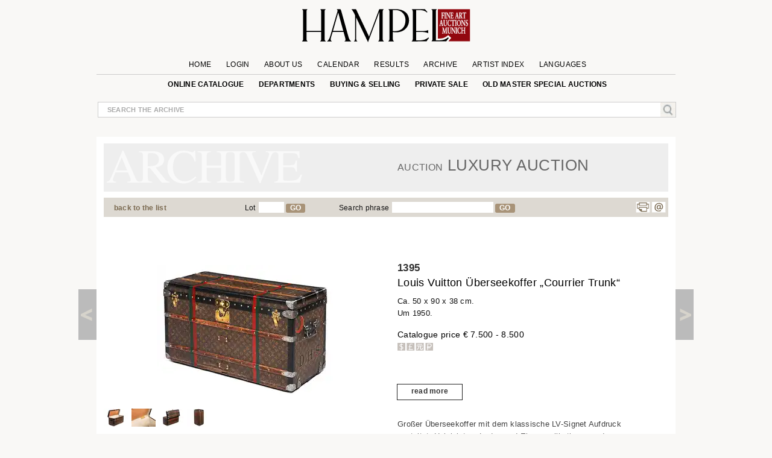

--- FILE ---
content_type: text/html; charset=UTF-8
request_url: https://www.hampel-auctions.com/a/Louis-Vuitton-ueberseekoffer-Courrier-Trunk.html?a=101&s=456&id=528227
body_size: 23900
content:

 <!DOCTYPE html>
<html lang="en">
<head>
     <meta charset="utf-8" />
  
<!-- create dataLayer and init  -->
  
    <script>  


    		window.dataLayer = window.dataLayer || [];
          function gtag() { window.dataLayer.push(arguments); }
          gtag('consent', 'default', {
            ad_storage: 'denied',
            ad_user_data: 'denied',
            ad_personalization:'denied',
            analytics_storage:'denied',
            wait_for_update: 500
            
          });

          
         //gtag("set", "ads_data_redaction", true); strenger cookie richtlinie

         gtag("set", "ipAddress", "3.144.129.120")

          window.dataLayer.push({
            'language_setting': "en" 
          });

         //http://www.geoplugin.net/javascript.gp  geolocation etc script;
      </script>
  

<!-- area for verfications -->
<meta name="google-site-verification" content="UvKsKeqUyHEvP-DjDyILhZnH1ENfi2S3KYxdl3EZtnQ" />
 <meta name="p:domain_verify" content="edbb9e4a2aa48ef79ef6bf85a82669ab"/>
 <meta name="facebook-domain-verification" content="x7yrd8nojqvu64pk7wjzqhr7jrfeh0" />
   <title>Louis Vuitton steamer trunk “Courrier Trunk“ - Hampel Fine Art Auctions</title>
   
   <meta name="description" content="Ca. 50 x 90 x 38 cm. Ca. 1950. Signs of wear and tear. Damaged. Restored. ..." />

	<meta content="index, follow" name="robots">
	<meta name="page-topic" content="Kunst &amp; Kultur; Allgemein" />
	<meta name="Author" content="Hampel Kunstauktionen">
	<meta name="copyright" content="&copy; 2019 Hampel Kunstauktionen in München">
	<meta http-equiv="X-UA-Compatible" content="IE=edge"/>
     <!-- metatags  MS -->  
	<meta content="hampel-auctions.com" name="application-name">
   <meta content="Launch hampel-auctions.com" name="msapplication-tooltip">
   <meta content="name=Anmelden;action-uri=/login.html?utm_medium=tb_icon&utm_content=Win7+Taskbar+Icon&utm_source=Sign+In;icon-uri=/img/content/favicon.ico" name="msapplication-task">
   <meta content="name=Registieren;action-uri=//account-new.html?utm_medium=tb_icon&utm_content=Win7+Taskbar+Icon&utm_source=Register;icon-uri=/img/content/favicon.ico" name="msapplication-task">
   <meta content="name=Bieten;action-uri=/online-catalogue-start.html?utm_medium=tb_icon&utm_content=Win7+Taskbar+Icon&utm_source=Bid;icon-uri=/img/content/favicon.ico" name="msapplication-task">
   <!-- Meta MS End -->
   
   <meta content="Launch hampel-auctions.com" name="msapplication-tooltip">
   <meta content="name=Anmelden;action-uri=/login.html?utm_medium=tb_icon&utm_content=Win7+Taskbar+Icon&utm_source=Sign+In;icon-uri=/img/content/favicon.ico" name="msapplication-task">
   <meta content="name=Registieren;action-uri=//account-new.html?utm_medium=tb_icon&utm_content=Win7+Taskbar+Icon&utm_source=Register;icon-uri=/img/content/favicon.ico" name="msapplication-task">
   <meta content="name=Bieten;action-uri=/online-catalogue-start.html?utm_medium=tb_icon&utm_content=Win7+Taskbar+Icon&utm_source=Bid;icon-uri=/img/content/favicon.ico" name="msapplication-task">
   
   <meta name="format-detection" content="telephone=no">
   <script type="application/ld+json">{"@context":"http://schema.org","@graph":[{"@type":"Organization","@id":"https://hampel-auctions.com/#organization","name":"HAMPEL Fine Art Auctions Munich","url":"https://hampel-auctions.com","sameAs":["https://www.facebook.com/hampelfineart/","https://www.pinterest.de/hampelauctions/","https://www.instagram.com/hampel.fine.art.auctions/"],"logo":{"@type":"ImageObject","@id":"https://hampel-auctions.com/#/schema/logo/image/","inLanguage":"de-DE","url":"https://hampel-auctions.com/img/content/Logo_grau_rot_engl.png","contentUrl":"https://hampel-auctions.com/img/content/Logo_grau_rot_engl.png","width":1024,"height":201,"caption":"HAMPEL Fine Art Auctions Munich"},"image":{"@id":"https://hampel-auctions.com/#/schema/logo/image/"},"address":{"@type":"PostalAddress","addressLocality":"München ","postalCode":"80799","streetAddress":"Schellingstr. 44 Villa Hampel"},"email":"office@hampel-auctions.com","telephone":"( 0049 ) 89 28 80 40"},{"@type":"WebSite","@id":"https://hampel-auctions.com/#website","url":"https://hampel-auctions.com","name":"HAMPEL Fine Art Auctions Munich","description":"One of the leading auction houses in Europe. Overview on our upcoming art auctions in Munich. Subscribe to our page flip catalogues and receive all actual notes about our auctions","publisher":{"@id":"https://hampel-auctions.com/#organization"},"potentialAction":[{"@type":"SearchAction","target":{"@type":"EntryPoint","urlTemplate":"https://www.hampel-auctions.com/archive-catalogue-search.html?q={search_term_string}"},"query-input":"required name=search_term_string"}],"inLanguage":"de-DE"},{"@type":"WebPage","@id":"https://hampel-auctions.com/a/Louis-Vuitton-ueberseekoffer-Courrier-Trunk.html?la=en&a=101&s=456&id=528227/#webpage","url":"https://hampel-auctions.com/a/Louis-Vuitton-ueberseekoffer-Courrier-Trunk.html?la=en&a=101&s=456&id=528227","name":"Louis Vuitton steamer trunk “Courrier Trunk“","isPartOf":{"@id":"https://hampel-auctions.com/#website"},"datePublished":"2015-06-15T00:00:00+02:00","description":"Ca. 50 x 90 x 38 cm. Ca. 1950. Signs of wear and tear. Damaged. Restored. ...","breadcrumb":["https://hampel-auctions.com/a/Louis-Vuitton-ueberseekoffer-Courrier-Trunk.html?la=en&a=101&s=456&id=528227/#breadcrumb"],"inLanguage":"en-EN","potentialAction":[{"@type":"ReadAction","target":["https://hampel-auctions.com/a/Louis-Vuitton-ueberseekoffer-Courrier-Trunk.html?la=en&a=101&s=456&id=528227"]}]},{"@type":"BreadcrumbList","@id":"https://hampel-auctions.com/a/Louis-Vuitton-ueberseekoffer-Courrier-Trunk.html?la=en&a=101&s=456&id=528227/#breadcrumb","itemListElement":[{"@type":"ListItem","position":1,"name":"Homepage","item":"https://hampel-auctions.com"},{"@type":"ListItem","position":2,"name":"Luxury auction July 02, 2015","item":"https://hampel-auctions.com/archive-catalogue.html?la=en&a=101&s=456"},{"@type":"ListItem","position":3,"name":"Louis Vuitton steamer trunk “Courrier Trunk“","item":"https://hampel-auctions.com/a/Louis-Vuitton-ueberseekoffer-Courrier-Trunk.html?la=en&a=101&s=456&id=528227"}]},{"@type":"CreativeWork","name":"Louis Vuitton steamer trunk “Courrier Trunk“","image":"https://www.hampel-auctions.com/img/auktionen/A101/b/Hampel-101212001.jpg","description":"Ca. 50 x 90 x 38 cm. Ca. 1950. Signs of wear and tear. Damaged. Restored. ...","creator":{"@type":"Person","name":""},"offers":{"@type":"AggregateOffer","lowPrice":"7.500 &euro;"}}]}</script>
   <!-- meta name="viewport" content="width=device-width, initial-scale=1" / -->
	<meta content="Schellingstrasse 44, 80799 München, Deutschland" name="geo.placename" /><meta content="48.1508523;11.5744366" name="geo.position" /><meta content="DE-Bayern" name="geo.region" /><meta content="48.1508523;11.5744366" name="ICBM" />
   
  
   <meta property="og:title" content="Louis Vuitton steamer trunk “Courrier Trunk“" />
   <meta property="og:description" content="Ca. 50 x 90 x 38 cm. Ca. 1950. Signs of wear and tear. Damaged. Restored. ..."/>
   <meta property="og:site_name" content="Hampel-Auctions" /> 
   <meta property="og:url" content="https://www.hampel-auctions.com/a/Louis-Vuitton-ueberseekoffer-Courrier-Trunk.html?a=101&s=456&id=528227" />
   <meta property="og:locale" content="de_DE" />
   <link rel="canonical" href="https://www.hampel-auctions.com/a/Louis-Vuitton-ueberseekoffer-Courrier-Trunk.html?a=101&s=456&id=528227"/>
  <meta property="og:type" content="product"/>
  <meta property="og:image" content="https://www.hampel-auctions.com/img/auktionen/A101/b/Hampel-101212001.jpg" />   

       
      <meta property="og:image" content="https://www.hampel-auctions.com/img/auktionen/A101/b/Hampel-101212001-a.jpg" /> 
     
      <meta property="og:image" content="https://www.hampel-auctions.com/img/auktionen/A101/b/Hampel-101212001-b.jpg" /> 
     
      <meta property="og:image" content="https://www.hampel-auctions.com/img/auktionen/A101/b/Hampel-101212001-c.jpg" /> 
     
      <meta property="og:image" content="https://www.hampel-auctions.com/img/auktionen/A101/b/Hampel-101212001-d.jpg" /> 
      	
<link rel="shortcut icon" href="/img/content/favicon.ico" type="image/x-icon" />
<link rel="shortcut icon" href="/img/hampel_touch-icon/favicon.ico" type="image/x-icon" />
<link rel="apple-touch-icon" sizes="57x57" href="/img/hampel_touch-icon/apple-touch-icon-57x57.png">
<link rel="apple-touch-icon" sizes="60x60" href="/img/hampel_touch-icon/apple-touch-icon-60x60.png">
<link rel="apple-touch-icon" sizes="72x72" href="/img/hampel_touch-icon/apple-touch-icon-72x72.png">
<link rel="apple-touch-icon" sizes="76x76" href="/img/hampel_touch-icon/apple-touch-icon-76x76.png">
<link rel="apple-touch-icon" sizes="114x114" href="/img/hampel_touch-icon/apple-touch-icon-114x114.png">
<link rel="apple-touch-icon" sizes="120x120" href="/img/hampel_touch-icon/apple-touch-icon-120x120.png">
<link rel="apple-touch-icon" sizes="144x144" href="/img/hampel_touch-icon/apple-touch-icon-144x144.png">
<link rel="apple-touch-icon" sizes="152x152" href="/img/hampel_touch-icon/apple-touch-icon-152x152.png">
<link rel="apple-touch-icon" sizes="180x180" href="/img/hampel_touch-icon/apple-touch-icon-180x180.png">
<link rel="icon" type="image/png" href="/img/hampel_touch-icon/favicon-16x16.png" sizes="16x16">
<link rel="icon" type="image/png" href="/img/hampel_touch-icon/favicon-32x32.png" sizes="32x32">
<link rel="icon" type="image/png" href="/img/hampel_touch-icon/favicon-96x96.png" sizes="96x96">
<link rel="icon" type="image/png" href="/img/hampel_touch-icon/android-chrome-192x192.png" sizes="192x192">
<meta name="msapplication-square70x70logo" content="/img/hampel_touch-icon/smalltile.png" />
<meta name="msapplication-square150x150logo" content="/img/hampel_touch-icon/mediumtile.png" />
<meta name="msapplication-wide310x150logo" content="/img/hampel_touch-icon/widetile.png" />
<meta name="msapplication-square310x310logo" content="/img/hampel_touch-icon/largetile.png" />


<!--link rel="preconnect" href="//www.googletagmanager.com/" crossorigin>
<link rel="preconnect" href="//www.google-analytics.com/" crossorigin>
<link rel="preconnect" href="//ajax.googleapis.com" crossorigin>
<link rel="preconnect" href="//fonts.gstatic.com" crossorigin-->


 
<link rel="preload" as="image" href="/img/content/hampel-fine-art-auctions-munich.svg" />

<link  href="/s/fonts.css" rel="stylesheet"  type="text/css" media="all" />
<link href="//cdn-hampel-auctions.de/s/BASIC_CSS_FILE_mumin_00edcbb8d510aa3a503b02c2de55b302.css" rel="stylesheet"  type="text/css" media="all" />

<!--mobile-->

  <meta name="viewport" content="width=device-width" >



<!--link href="https://fonts.googleapis.com/css2?family=Open+Sans:ital,wght@0,300;0,400;0,600;0,700;0,800;1,300;1,400;1,600&display=swap" rel="stylesheet" -->

<!--
 <link  href='https://fonts.googleapis.com/css?family=Open+Sans:400,300,300italic,400italic,600,600italic,700,700italic,800,800italic&subset=latin,latin-ext,cyrillic,cyrillic-ext&display=swap' rel='stylesheet' type='text/css' rel="preload"> 
  
<link href='https://fonts.googleapis.com/css?family=Open+Sans+Condensed:300,300italic,700&subset=latin,latin-ext,cyrillic,cyrillic-ext&display=swap' rel="preload" rel='stylesheet' type='text/css'>
 --> 

<!--link rel="stylesheet" type="text/css" href="//cdn-hampel-auctions.de/s/AGILE_CSS_FILE_mumin_e00c36abcb6801489488286d48e5cfaf.css" media="screen"/ -->

<link rel="stylesheet" type="text/css"  href="//cdn-hampel-auctions.de/s/PRINTDETAIL_CSS_FILE_mumin_f2e2e037beb43957d8e5987ae3d38ab0.css" media="print"/>

   
 
<script>
	//layzloading laden polyfill
	window.lazySizesConfig = window.lazySizesConfig || {};
	window.lazySizesConfig.init = false;
</script>   
 
 




</head>
<body class="detail arch objectlist">

<!--Google Tag Manager-->
<!-- Google Tag Manager wurde akzeptiert -->

	
	
		<script>
		
		
		(function(w,d,s,l,i){

			w[l]=w[l]||[];w[l].push({'gtm.start':new Date().getTime(),event:'gtm.js'});
				var f=d.getElementsByTagName(s)[0],j=d.createElement(s),dl=l!='dataLayer'?'&l='+l:'';
					j.async=true;
					j.src='//www.googletagmanager.com/gtm.js?id='+i+dl;
					f.parentNode.insertBefore(j,f);
		})(window,document,'script','dataLayer','GTM-TQJML9');
		
		
	
	 
		(function(w,d,t,r,u){var f,n,i;w[u]=w[u]||[],f=function(){var o={ti:"187211380", enableAutoSpaTracking: true};o.q=w[u],w[u]=new UET(o),w[u].push("pageLoad")},n=d.createElement(t),n.src=r,n.async=1,n.onload=n.onreadystatechange=function(){var s=this.readyState;s&&s!=="loaded"&&s!=="complete"||(f(),n.onload=n.onreadystatechange=null)},i=d.getElementsByTagName(t)[0],i.parentNode.insertBefore(n,i)})(window,document,"script","//bat.bing.com/bat.js","uetq");
		</script>

		 <noscript>
			<iframe src="//www.googletagmanager.com/ns.html?id=GTM-TQJML9" height="0" width="0" style="display:none;visibility:hidden"></iframe>
		</noscript>

 	
	

<!-- End Google Tag Manager -->




<div id="outerwrapper">

	
<!-- Begin Header -->
<div class="white">
<div class="innerwhite">

<div class="shift"></div>

	<div class="header">

		<div class="header-inside">

			<div class="navrow1">

			
				<div class="navDiv">
	<a href="/" title="HAMPEL Fine Art Auctions Munich"><img class="logo" src="/img/content/hampel-fine-art-auctions-munich.svg" alt="Logo Fine Art Auctions Munich" /></a>
	<a href="#" style="float:right;" title="shop now!"></a>
   	<a href="https://www.hampel-auctions.com/live-auctions.html" title="Click here for Live Auctions" style="float:left;visibility:hidden"  class=" mobhide"></a>

</div>

				<ul id="mm1">
								<li >
					<a  href="/" >Home</a>

					
				</li>
					

								<li >
					<a  href="/login.html" >Login</a>

					
				</li>
					

								<li  class="about-us">
					<a >About us</a>

										<ul class="sub en" >
					
												
						<li>
																
																			<a href="/company-auctionhouse.html" title="Company information | HAMPEL Fine Art Auctions Munich" >Contact</a>
																						</li>
												
						<li>
																
																			<a href="/munich-enterprise.html" title="Munich enterprise | Hampel Fine Art Auctions Munich" >Munich enterprise</a>
																						</li>
												
						<li>
																
																			<a href="/the-special-extra-at-hampel.html" title="The special extra at Hampel | Hampel Fine Art Auctions Munich" >The special extra at Hampel</a>
																						</li>
												
						<li>
																
																			<a href="/live-auctions.html" title="Live auctions | Hampel Fine Art Auctions Munich" >Live auctions</a>
																						</li>
												
						<li>
																
																			<a href="/videos-of-previous-auctions.html" title="Videos of previous auctions | Hampel Fine Art Auctions Munich" >Videos of previous auctions</a>
																						</li>
												
						<li>
																
																			<a href="/karriere-im-auktionshaus.html" title="Careers  | HAMPEL Fine Art Auctions Munich" >Job vacancies</a>
																						</li>
							
					</ul>		
					
				</li>
					

								<li >
					<a  href="/company-dates.html" >Calendar</a>

					
				</li>
					

								<li >
					<a  href="/highlights.html" >Results</a>

					
				</li>
					

								<li >
					<a  href="/archive.html" >Archive</a>

					
				</li>
					

								<li >
					<a  href="/artists.html" >Artist Index</a>

					
				</li>
					

								<li  class="language">
					<a >Languages</a>

										<ul class="sub en" >
					
												
						<li>
																								<a href="/a/archive-catalogue-detail.html?la=de&a=101&s=456&id=528227" title="Deutsche Webseite von Hampel Kunstauktionen" >DE</a>
																					</li>
												
						<li>
																								<a href="/a/archive-catalogue-detail.html?la=fr&a=101&s=456&id=528227" title="Site web de Hampel Fine Art Auctions en français" >FR</a>
																					</li>
												
						<li>
																								<a href="/a/archive-catalogue-detail.html?la=it&a=101&s=456&id=528227" title="Pagina web in italiano di Hampel Fine Art Auction" >IT</a>
																					</li>
							
					</ul>		
					
				</li>
					

				

				</ul>
			</div>

			<div class="navrow2">
					<ul id="mm2">
					<!--
											<li>
						<a href="https://www.facebook.com/pages/Hampel-Fine-Art-Auctions-Munich/119950421406183" class="socials f" title="Hampel on Facebook" target="_blank"></a>
						<a href="https://www.pinterest.com/hampelauctions" class="socials pi" title="Hampel on Pinterest" target="_blank"></a>
						<a href="https://www.instagram.com/hampel.fine.art.auctions/" class="socials ig" title="Hampel on Instagram" target="_blank"></a>
						<a href="" class="socials g" title="" target=""></a>
						</li>
										-->
					 

					<li>
																<a  href="/online-catalogue-start.html" >online catalogue</a>
															
							
												</li>
					 

					<li>
																<a  href="/departments.html" >Departments</a>
															
							
						  
								<ul class="section">
								<li class="mhead"><a href="/departments.html">Aktuelle Auktionen</a></li>
								<li class="mhead"><a>Fachbereiche</a></li >
								
								 
								<li><a href="/online-catalogue-search.html?g=Gemaelde-16-18-Jhdt&p=1">Old Master Paintings</a></li>
									 
								<li><a href="/online-catalogue-search.html?g=Gemaelde-19-20-Jhdt&p=1">19th & 20th Century Paintings</a></li>
									 
								<li><a href="/online-catalogue-search.html?g=Moderne&p=1">Impressionists & Modern&nbspArt</a></li>
									 
								<li><a href="/online-catalogue-search.html?g=Skulpturen&p=1">Sculpture & Antiquities</a></li>
									 
								<li><a href="/online-catalogue-search.html?g=MoebelEinrichtung&p=1">Furniture & Interior</a></li>
									 
								<li><a href="/online-catalogue-search.html?g=Uhren&p=1">Clocks</a></li>
									 
								<li><a href="/online-catalogue-search.html?g=Kunsthandwerk&p=1">Works of Art</a></li>
									 
								<li><a href="/online-catalogue-search.html?g=SilberversilberteObjekte&p=1">Silver & silver plated objects</a></li>
									 
								<li><a href="/online-catalogue-search.html?g=Luxus&p=1">Handbags</a></li>
									 
								<li><a href="/online-catalogue-search.html?g=SchmuckJuwelen&p=1">Jewellery & Accessories</a></li>
									 
								<li><a href="/online-catalogue-search.html?g=Armbanduhren&p=1">Wristwatches</a></li>
									 
								<li><a href="/online-catalogue-search.html?g=Aussereuropaeische-Kunst&p=1">Non-European Art</a></li>
									 
								<li><a href="/online-catalogue-search.html?g=Varia&p=1">Hampel Living</a></li>
																	</ul>
												</li>
					 

					<li>
																<a  href="/company-buy-sell.html" >Buying & Selling</a>
															
							
												</li>
					 

					<li>
																<a  href="/private-sale.html" >private sale</a>
															
							
												</li>
					 

					<li>
																<a  href="/special-old-masters-auctions.html" >Old Master special auctions</a>
															
							
												</li>
					
					</ul>
			</div>
			<!-- neues Suchfeld -->
			<div class="globalInput " style="position: relative;">
				<p><input id="globalsearch" class="search" placeholder="search the archive"/><span><a id="bglobalsearch"><img src="/img/content/search.jpg" alt="Kunst auf hampel-auctions.com suchen"/></a></span></p>
				<p class="suggestions" style="position: absolute;"> </p>
			</div>
			<!-- neues Suchfeld -->

		</div>

</div>
<div class="shift"></div>

</div>


</div>
<!-- HEAD END -->
	<!-- departments im archiv für den desktop-->

<div class="depart" style="display:none;">
	<div class="inner">
		<div class="archborder">
		<!-- gibt es warengruppen aus vergangener Auktion -->

							<div class="half" style="width:960px;">
				<!--h2>Warengruppen</h2 -->
				<ul>

								<li><a href="/online-catalogue-search.html?g=Gemaelde-16-18-Jhdt&p=1"> Old Master Paintings</a></li>
				 
								<li><a href="/online-catalogue-search.html?g=Gemaelde-19-20-Jhdt&p=1"> 19th & 20th Century Paintings</a></li>
				 
								<li><a href="/online-catalogue-search.html?g=Moderne&p=1"> Impressionists & Modern&nbspArt</a></li>
				 
								<li><a href="/online-catalogue-search.html?g=Skulpturen&p=1"> Sculpture & Antiquities</a></li>
				 
								<li><a href="/online-catalogue-search.html?g=MoebelEinrichtung&p=1"> Furniture & Interior</a></li>
				 
				
				</ul>
				<ul>
								<li><a href="/online-catalogue-search.html?g=Uhren&p=1"> Clocks</a></li>
				 
								<li><a href="/online-catalogue-search.html?g=Kunsthandwerk&p=1"> Works of Art</a></li>
				 
								<li><a href="/online-catalogue-search.html?g=SilberversilberteObjekte&p=1"> Silver & silver plated objects</a></li>
				 
								<li><a href="/online-catalogue-search.html?g=Luxus&p=1"> Handbags</a></li>
				 
								<li><a href="/online-catalogue-search.html?g=SchmuckJuwelen&p=1"> Jewellery & Accessories</a></li>
				 
								</ul>
				<ul>
								<li><a href="/online-catalogue-search.html?g=Armbanduhren&p=1"> Wristwatches</a></li>
				 
								<li><a href="/online-catalogue-search.html?g=Aussereuropaeische-Kunst&p=1"> Non-European Art</a></li>
				 
								<li><a href="/online-catalogue-search.html?g=Varia&p=1"> Hampel Living</a></li>
				 
								</ul>
				</div>
			
		</div>
		<!-- der balken unten -->
	</div>
</div>
<!-- departments -->

<!-- departments -->

<!-- banner für live auktionen für smartphones -->

<!-- banner für live auktionen für smartphones -->
<!-- banner für live auktionen --><!-- banner für live auktionen --><div class="archlay" >
<div class="inner">
<div class="archborder">
<div class="half">
<h2>All departments in the archive</h2>
<ul>
<li><a href="/archive-catalogue-search.html?g=Gemaelde-19-20-Jhdt&p=1"> 19th & 20th Century Paintings</a></li>
 
<li><a href="/archive-catalogue-search.html?g=Antiken&p=1"> Antiquities</a></li>
 
<li><a href="/archive-catalogue-search.html?g=Waffen&p=1"> Arms and hunting objects</a></li>
 
<li><a href="/archive-catalogue-search.html?g=Jugendstil-Art-Deco&p=1"> Art Nouveau & Art Déco</a></li>
 
<li><a href="/archive-catalogue-search.html?g=Grafik&p=1"> Books, Drawings & Engravings</a></li>
 
<li><a href="/archive-catalogue-search.html?g=Uhren&p=1"> Clocks</a></li>
 
<li><a href="/archive-catalogue-search.html?g=MoebelEinrichtung&p=1"> Furniture & Interior</a></li>
 
<li><a href="/archive-catalogue-search.html?g=DosenMiniaturen&p=1"> Gold Boxes & Objects of virtue</a></li>
 
<li><a href="/archive-catalogue-search.html?g=Varia&p=1"> Hampel Living</a></li>
 
<li><a href="/archive-catalogue-search.html?g=Luxus&p=1"> Handbags</a></li>
 

</ul>
<ul>
<li><a href="/archive-catalogue-search.html?g=Elfenbein&p=1"> Ivory art objects</a></li>
 
<li><a href="/archive-catalogue-search.html?g=SchmuckJuwelen&p=1"> Jewellery & Accessories</a></li>
 
<li><a href="/archive-catalogue-search.html?g=Keramik&p=1"> Majolica & Ceramics</a></li>
 
<li><a href="/archive-catalogue-search.html?g=Aussereuropaeische-Kunst&p=1"> Non-European Art</a></li>
 
<li><a href="/archive-catalogue-search.html?g=Gemaelde-16-18-Jhdt&p=1"> Old Master Paintings</a></li>
 
<li><a href="/archive-catalogue-search.html?g=Russische-Kunst&p=1"> Russian Art</a></li>
 
<li><a href="/archive-catalogue-search.html?g=Skulpturen&p=1"> Sculpture & Antiquities</a></li>
 
<li><a href="/archive-catalogue-search.html?g=SilberversilberteObjekte&p=1"> Silver & silver plated objects</a></li>
 
<li><a href="/archive-catalogue-search.html?g=Kunsthandwerk&p=1"> Works of Art</a></li>
 
<li><a href="/archive-catalogue-search.html?g=Armbanduhren&p=1"> Wristwatches</a></li>
 

</ul>

</div>

<div class="half right">
<h2> departments June/ July auctions 2015&nbsp;</h2>
<ul>
<li><a href="/archive-catalogue-search.html?a=101&g=Gemaelde-19-20-Jhdt&p=1"> 19th & 20th Century Paintings</a></li>
 
<li><a href="/archive-catalogue-search.html?a=101&g=Antiken&p=1"> Antiquities</a></li>
 
<li><a href="/archive-catalogue-search.html?a=101&g=Grafik&p=1"> Books, Drawings & Engravings</a></li>
 
<li><a href="/archive-catalogue-search.html?a=101&g=Uhren&p=1"> Clocks</a></li>
 
<li><a href="/archive-catalogue-search.html?a=101&g=MoebelEinrichtung&p=1"> Furniture & Interior</a></li>
 
<li><a href="/archive-catalogue-search.html?a=101&g=DosenMiniaturen&p=1"> Gold Boxes & Objects of virtue</a></li>
 
<li><a href="/archive-catalogue-search.html?a=101&g=Varia&p=1"> Hampel Living</a></li>
 
<li><a href="/archive-catalogue-search.html?a=101&g=Luxus&p=1"> Handbags</a></li>
 
<li><a href="/archive-catalogue-search.html?a=101&g=Moderne&p=1"> Impressionists & Modern&nbspArt</a></li>
 
<li><a href="/archive-catalogue-search.html?a=101&g=SchmuckJuwelen&p=1"> Jewellery & Accessories</a></li>
 

</ul>
<ul>
<li><a href="/archive-catalogue-search.html?a=101&g=Aussereuropaeische-Kunst&p=1"> Non-European Art</a></li>
 
<li><a href="/archive-catalogue-search.html?a=101&g=Gemaelde-16-18-Jhdt&p=1"> Old Master Paintings</a></li>
 
<li><a href="/archive-catalogue-search.html?a=101&g=Russische-Kunst&p=1"> Russian Art</a></li>
 
<li><a href="/archive-catalogue-search.html?a=101&g=Skulpturen&p=1"> Sculpture & Antiquities</a></li>
 
<li><a href="/archive-catalogue-search.html?a=101&g=SilberversilberteObjekte&p=1"> Silver & silver plated objects</a></li>
 
<li><a href="/archive-catalogue-search.html?a=101&g=Kunsthandwerk&p=1"> Works of Art</a></li>
 
<li><a href="/archive-catalogue-search.html?a=101&g=Armbanduhren&p=1"> Wristwatches</a></li>
 

</ul></div>
<!-- der balken unten --></div>
</div>
</div>


<!-- content beginn -->

<div id="wrapper" class="archive">
<div class="coat">

<div class="shift on"><a class="arrow left" title="return to previous page" href="/a/Louis-Vuitton-Vanity-Case.html?a=101&s=456&id=528226" rel="prev"><span></span></a></div>



<div class="content">


<!-- modul beginn -->
<div class="modul object">


<!-- headers for groups, search and subauction -->
<div class="head">
<!-- headers for groups, search and subauction -->
<div class="abg">


<div class="col colspan6">&nbsp;</div>
<div class="col colspan6">
<h2><span>Auction</span> Luxury auction</h2>
</div>
</div>

</div>

<!-- beginn search bar -->
<div class="searchbar">
<div class="col colspan3"><p class="tip"><a href="#" id="goBackList" class="back">back to the list</a></p></div>
<div class="col colspan2"><p class="tip">Lot<input class="lotsearch" id="lotsearch"/><a id="blotsearch">GO</a></p></div>
<div class="col colspan5"><p class="tip">Search phrase<input class="textsearch" id="textsearch" /><a id="btextsearch">GO</a></p></div>
<div class="col colspan2"><ul class="func"><li style="margin-left: -25px"><a href="" class="socials g" title="" target=""></a><a class="socials p" title="Print page" href="#" onclick="window.print();return false"></a><a class="socials m" title="Mail to HAMPEL Fine Art Auctions" href="mailto:office@hampel-auctions.com"></a></li></ul></div>
</div>

<!-- end search  bar -->
<!-- google bar -->

<div class="row gtr translate"><div id="google_translate_element" style="float:right;"></div>
<p class="gtreset" style="float:right;"><span class="oa">&raquo; </span>reset</p></div>
<!-- google bar -->
<!-- neuer Bereich -->
<!-- slider f�r detail photos -->



<!-- slider für detail photos -->
<div class="swiper-detail mobhide" style="position:relative;display:none;margin-bottom:50px;">
<div style="position:relative; background:white; height:auto; margin-bottom:50px; width:100%; z-index:10; ">
<div class="slideToggle"><p title="schließen"><span></span><span></span></p></div>
<div class="swiper-container detail-swiper">
    <div class="swiper-wrapper">
	
			<!-- kein imgix -->
		<link rel="preload" as="image" href="https://cdn-hampel-auctions.de/cdn-cgi/image/q=50,s=1,f=auto,metadata=copyright,h=585,fit=scale-down/img/auktionen/A101/b/Hampel-101212001.jpg" />
		<div class="swiper-slide">
		<img 
			data-src="https://cdn-hampel-auctions.de/cdn-cgi/image/q=50,s=1,f=auto,metadata=copyright,h=585,fit=scale-down/img/auktionen/A101/b/Hampel-101212001.jpg" 
			src="https://hampel-auctions.imgix.net/auktionen/defaults/clearpix.jpg"  
			alt="Detailabbildung: Louis Vuitton Überseekoffer „Courrier Trunk“" 
			class="swiper-lazy" 
			style="max-width:100%;"/>
		</div>
			
			   	 <div class="swiper-slide i">
			<div class="swiper-lazy-preloader"></div>
			<img 
				data-src="https://cdn-hampel-auctions.de/cdn-cgi/image/q=50,s=1,f=auto,metadata=copyright,h=585,fit=scale-down/img/auktionen/A101/b/Hampel-101212001-a.jpg" 
				src="https://hampel-auctions.imgix.net/auktionen/defaults/clearpix.jpg" 
				alt="Detailabbildung:  Louis Vuitton Überseekoffer „Courrier Trunk“"  
				class="swiper-lazy" style="max-width:100%;"/>
		  </div>
			   	 <div class="swiper-slide i">
			<div class="swiper-lazy-preloader"></div>
			<img 
				data-src="https://cdn-hampel-auctions.de/cdn-cgi/image/q=50,s=1,f=auto,metadata=copyright,h=585,fit=scale-down/img/auktionen/A101/b/Hampel-101212001-b.jpg" 
				src="https://hampel-auctions.imgix.net/auktionen/defaults/clearpix.jpg" 
				alt="Detailabbildung:  Louis Vuitton Überseekoffer „Courrier Trunk“"  
				class="swiper-lazy" style="max-width:100%;"/>
		  </div>
			   	 <div class="swiper-slide i">
			<div class="swiper-lazy-preloader"></div>
			<img 
				data-src="https://cdn-hampel-auctions.de/cdn-cgi/image/q=50,s=1,f=auto,metadata=copyright,h=585,fit=scale-down/img/auktionen/A101/b/Hampel-101212001-c.jpg" 
				src="https://hampel-auctions.imgix.net/auktionen/defaults/clearpix.jpg" 
				alt="Detailabbildung:  Louis Vuitton Überseekoffer „Courrier Trunk“"  
				class="swiper-lazy" style="max-width:100%;"/>
		  </div>
			   	 <div class="swiper-slide i">
			<div class="swiper-lazy-preloader"></div>
			<img 
				data-src="https://cdn-hampel-auctions.de/cdn-cgi/image/q=50,s=1,f=auto,metadata=copyright,h=585,fit=scale-down/img/auktionen/A101/b/Hampel-101212001-d.jpg" 
				src="https://hampel-auctions.imgix.net/auktionen/defaults/clearpix.jpg" 
				alt="Detailabbildung:  Louis Vuitton Überseekoffer „Courrier Trunk“"  
				class="swiper-lazy" style="max-width:100%;"/>
		  </div>
					
			
			
	
			   	    	</div>
  </div>
  <!-- Add Pagination -->
  <div class="swiper-pagination detailpagination"></div>
 <!-- Add Arrows -->
    <div class="swiper-button-next swiper-button-white"></div>
    <div class="swiper-button-prev swiper-button-white"></div>
</div>
</div>





<!-- inner content -->
<!-- begin upper modul row -->

	<div class="detail-row" style="width:100%;min-height:400px;">
	<!-- art agent tpl --> 
	
		<!-- big modul art agent -->
<div id="artagent">
	<div class="artagent_overlay"></div>
	<div class="artagent col colspan12">
			<div class="close-button" style="transform:none;"><span style="font-size:2rem; font-weight:400;">&times;</span></div>

			<h3>Your personal art agent</h3>
			<div style="float:left; width:100%;">
				<div class="col colspan3">
					
														<!-- auktion kleiner 118 -->
								
								<img data-srcset="https://cdn-hampel-auctions.de/cdn-cgi/image/q=50,s=1,f=auto,metadata=copyright,w=206,dpr=1,fit=scale-down/img/auktionen/A101/m/Hampel-101212001.jpg 1x,
												  https://cdn-hampel-auctions.de/cdn-cgi/image/q=50,s=1,f=auto,metadata=copyright,w=206,dpr=2,fit=scale-down/img/auktionen/A101/m/Hampel-101212001.jpg 2x,
												  https://cdn-hampel-auctions.de/cdn-cgi/image/q=50,s=1,f=auto,metadata=copyright,w=206,dpr=3,fit=scale-down/img/auktionen/A101/m/Hampel-101212001.jpg 3x" 
												  src="/img/auktionen/defaults/clearpix.jpg" class="lazyload"  alt="Detail images:  Louis Vuitton Überseekoffer „Courrier Trunk“" style="width:90%;"/>
								
					
				</div>
				<div class="col colspan5">			
					<p><strong>You would like to purchase a similar object?</strong></p>
				</div>
			</div>
			<div class="firstview">
				
				<!--
				<div class="col colspan8">
					<p>Gerne informieren wir Sie,  wenn ähnliche Objekte in einer unserer kommenden Auktionen versteigert werden.</p>
				</div>
				-->
				<div class="col colspan8 form-check">
											<p style="font-weight:600;">
						<input type="text" name="searchphrase[]" value="" required placeholder="Enter your search term" class="form">
						</p>

											<p>We are happy to inform you,  if similar works are to be auctioned in one of our upcoming auctions.</p>

						<p style="font-weight:600;">
						<input type="text" name="email" placeholder="Enter your email address" required class="form">
						</p>
					<div class="checkbox-container" style="margin-top:15px">	
						<p><input id="privacy_accepted" name="privacy_accepted" type="checkbox" class="form"><label for="privacy_accepted" class="fe"></label></p>
						<p>Please accept our <a href="/datenschutz.html" target="_blank" style="font-size:inherit;">privacy policy</a></p>
					</div>
					<div class="error" style="display:none"></div>
					<!--p>Unser Kunst-Agent informiert Sie kostenlos und ausschließlich über <strong> ähnliche Kunstwerke </strong>, insofern diese in einer unserer Auktionen angeboten werden. </p-->
					
					<input type="button" class="artagent-button" value="Activate art agent">
				</div>
				
			</div>
			<div class="secondview" style="display:none;">
				<div class="col colspan8">
					<p class="success">Your search has been added to your personal art agent. We have sent you a confirmation e-mail with an overview of your registered art agent search We are happy to inform you,  if similar works are to be auctioned in one of our upcoming auctions.</p>
					<p class="success_activate">The search term has been added to your personal art agent. We have sent you an email, please confirm the activation link there.<!--Ihr persönlicher Kunst-Agent ist nun vorgemerkt. Bitte bestätigen Sie durch klicken auf den Button "Kunst-Agent aktivieren" in unserer E-Mail, die wir Ihnen geschickt haben, dass Sie über Werke von  &ndash; die in einer unserer kommenden Auktionen angeboten werden &ndash; informiert werden wollen.--></p>
				</div>
			</div>
	</div>
</div>
<!-- big modul art agent -->


		<!-- mobile slider tpl für alle bilder --> 

		<!--Modul für detailbilder auf cellphones-->

  
<div class="detimgmob desc-hide">

    <div class="swiper-container mob-swiper">
		<div class="swiper-wrapper">
			
				


											<link rel="preload" as="image" href="https://cdn-hampel-auctions.de/cdn-cgi/image/q=50,s=1,f=auto,metadata=copyright,w=460,fit=scale-down/img/auktionen/A101/m/Hampel-101212001.jpg" />
						
						<div class="swiper-slide">
							   	<img src="https://cdn-hampel-auctions.de/cdn-cgi/image/q=50,s=1,f=auto,metadata=copyright,w=460,fit=scale-down/img/auktionen/A101/m/Hampel-101212001.jpg" 
							   		srcset="https://cdn-hampel-auctions.de/cdn-cgi/image/q=50,s=1,f=auto,metadata=copyright,w=460,dpr=1,fit=scale-down/img/auktionen/A101/m/Hampel-101212001.jpg 1x,
							   				https://cdn-hampel-auctions.de/cdn-cgi/image/q=40,s=2,f=auto,metadata=copyright,w=460,dpr=2,fit=scale-down/img/auktionen/A101/b/Hampel-101212001.jpg 2x,
							   				https://cdn-hampel-auctions.de/cdn-cgi/image/q=40,s=2,f=auto,metadata=copyright,w=460,dpr=3,fit=scale-down/img/auktionen/A101/b/Hampel-101212001.jpg 3x"  
							   				alt=" Louis Vuitton Überseekoffer „Courrier Trunk“" data-pin-id="303781937342601116" style="width:auto; max-height:100%; height:inherit; max-width:100%;" />
						</div>
							
														<div class="swiper-slide i">
									<div class="swiper-lazy-preloader"></div>
										<img data-srcset="https://cdn-hampel-auctions.de/cdn-cgi/image/q=50,s=1,f=auto,metadata=copyright,w=460,dpr=1,fit=scale-down/img/auktionen/A101/m/Hampel-101212001-a.jpg 1x,
															https://cdn-hampel-auctions.de/cdn-cgi/image/q=40,s=2,f=auto,metadata=copyright,w=460,dpr=2,fit=scale-down/img/auktionen/A101/b/Hampel-101212001-a.jpg 2x,
															https://cdn-hampel-auctions.de/cdn-cgi/image/q=40,s=2,f=auto,metadata=copyright,w=460,dpr=3,fit=scale-down/img/auktionen/A101/b/Hampel-101212001-a.jpg 3x" 
															src="https://hampel-auctions.imgix.net/auktionen/defaults/clearpix.jpg" alt="Detailabbildung:  Louis Vuitton Überseekoffer „Courrier Trunk“"  class="swiper-lazy" style="width: auto; max-height:246px; max-width: 100%;" />
							 	</div>
														<div class="swiper-slide i">
									<div class="swiper-lazy-preloader"></div>
										<img data-srcset="https://cdn-hampel-auctions.de/cdn-cgi/image/q=50,s=1,f=auto,metadata=copyright,w=460,dpr=1,fit=scale-down/img/auktionen/A101/m/Hampel-101212001-b.jpg 1x,
															https://cdn-hampel-auctions.de/cdn-cgi/image/q=40,s=2,f=auto,metadata=copyright,w=460,dpr=2,fit=scale-down/img/auktionen/A101/b/Hampel-101212001-b.jpg 2x,
															https://cdn-hampel-auctions.de/cdn-cgi/image/q=40,s=2,f=auto,metadata=copyright,w=460,dpr=3,fit=scale-down/img/auktionen/A101/b/Hampel-101212001-b.jpg 3x" 
															src="https://hampel-auctions.imgix.net/auktionen/defaults/clearpix.jpg" alt="Detailabbildung:  Louis Vuitton Überseekoffer „Courrier Trunk“"  class="swiper-lazy" style="width: auto; max-height:246px; max-width: 100%;" />
							 	</div>
														<div class="swiper-slide i">
									<div class="swiper-lazy-preloader"></div>
										<img data-srcset="https://cdn-hampel-auctions.de/cdn-cgi/image/q=50,s=1,f=auto,metadata=copyright,w=460,dpr=1,fit=scale-down/img/auktionen/A101/m/Hampel-101212001-c.jpg 1x,
															https://cdn-hampel-auctions.de/cdn-cgi/image/q=40,s=2,f=auto,metadata=copyright,w=460,dpr=2,fit=scale-down/img/auktionen/A101/b/Hampel-101212001-c.jpg 2x,
															https://cdn-hampel-auctions.de/cdn-cgi/image/q=40,s=2,f=auto,metadata=copyright,w=460,dpr=3,fit=scale-down/img/auktionen/A101/b/Hampel-101212001-c.jpg 3x" 
															src="https://hampel-auctions.imgix.net/auktionen/defaults/clearpix.jpg" alt="Detailabbildung:  Louis Vuitton Überseekoffer „Courrier Trunk“"  class="swiper-lazy" style="width: auto; max-height:246px; max-width: 100%;" />
							 	</div>
														<div class="swiper-slide i">
									<div class="swiper-lazy-preloader"></div>
										<img data-srcset="https://cdn-hampel-auctions.de/cdn-cgi/image/q=50,s=1,f=auto,metadata=copyright,w=460,dpr=1,fit=scale-down/img/auktionen/A101/m/Hampel-101212001-d.jpg 1x,
															https://cdn-hampel-auctions.de/cdn-cgi/image/q=40,s=2,f=auto,metadata=copyright,w=460,dpr=2,fit=scale-down/img/auktionen/A101/b/Hampel-101212001-d.jpg 2x,
															https://cdn-hampel-auctions.de/cdn-cgi/image/q=40,s=2,f=auto,metadata=copyright,w=460,dpr=3,fit=scale-down/img/auktionen/A101/b/Hampel-101212001-d.jpg 3x" 
															src="https://hampel-auctions.imgix.net/auktionen/defaults/clearpix.jpg" alt="Detailabbildung:  Louis Vuitton Überseekoffer „Courrier Trunk“"  class="swiper-lazy" style="width: auto; max-height:246px; max-width: 100%;" />
							 	</div>
												
												<!-- only actaul auction catalog && $smarty.server.PHP_SELF|strpos:'archive' <> 1 -->
												<!-- only actaul auction catalog -->
					
				<!-- vg bildkunst else -->

		     </div>
		     <!--end swiper-wrapper  -->
  	</div>
  	<!-- end swiper-container -->


  <!-- Add Pagination -->
  	<div class="swiper-pagination mobslide"></div>
		
	<div style="position:relative;"></div>

</div>


		<!-- image block -->
		<!-- partial old auction images -->
<div class="col colspan6 mobhide">
<!-- beginn obj images -->

<!-- Figure-Element mit alternativer Beschreibung -->

		<figure class="arch">

												<!-- auktion kleiner 118 -->
						<a href="https://cdn-hampel-auctions.de/cdn-cgi/image//img/auktionen/A101/b/Hampel-101212001.jpg" rel="gallery" class="showslide" id="Hampel-101212001.jpg" catno="1395" objno="0">


						<img src="https://cdn-hampel-auctions.de/cdn-cgi/image/q=40,s=2,f=auto,metadata=copyright,w=292,fit=scale-down/img/auktionen/A101/m/Hampel-101212001.jpg"  id="mainimage" alt="Detail images:   Louis Vuitton Überseekoffer „Courrier Trunk“" data-pin-id="303781937342601116"  width="292" height="219" /></a>

										</figure>
					<!-- figcaption><p class="caption" ><span >Lot 1395 /  Louis Vuitton Überseekoffer „Courrier Trunk“</span></p></figcaption -->



					<!--  image details -->
					<p class="morePictures   a118 " pic_group="Hampel-101212001.jpg,Hampel-101212001-a.jpg,Hampel-101212001-b.jpg,Hampel-101212001-c.jpg,Hampel-101212001-d.jpg,Hampel-101212001.jpg">

										<a href="https://cdn-hampel-auctions.de/cdn-cgi/image/q=40,s=2,f=auto,metadata=copyright,w=292,fit=scale-down/img/auktionen/A101/b/Hampel-101212001-a.jpg" rel="gallery" class="showslide" id="Hampel-101212001-a.jpg" objno="1" >
						<img src="https://cdn-hampel-auctions.de/cdn-cgi/image/q=75,s=1,f=auto,metadata=copyright,w=40,fit=scale-down/img/auktionen/A101/m/Hampel-101212001-a.jpg" alt="Detail images:  Louis Vuitton Überseekoffer „Courrier Trunk“" /></a>
										<a href="https://cdn-hampel-auctions.de/cdn-cgi/image/q=40,s=2,f=auto,metadata=copyright,w=292,fit=scale-down/img/auktionen/A101/b/Hampel-101212001-b.jpg" rel="gallery" class="showslide" id="Hampel-101212001-b.jpg" objno="2" >
						<img src="https://cdn-hampel-auctions.de/cdn-cgi/image/q=75,s=1,f=auto,metadata=copyright,w=40,fit=scale-down/img/auktionen/A101/m/Hampel-101212001-b.jpg" alt="Detail images:  Louis Vuitton Überseekoffer „Courrier Trunk“" /></a>
										<a href="https://cdn-hampel-auctions.de/cdn-cgi/image/q=40,s=2,f=auto,metadata=copyright,w=292,fit=scale-down/img/auktionen/A101/b/Hampel-101212001-c.jpg" rel="gallery" class="showslide" id="Hampel-101212001-c.jpg" objno="3" >
						<img src="https://cdn-hampel-auctions.de/cdn-cgi/image/q=75,s=1,f=auto,metadata=copyright,w=40,fit=scale-down/img/auktionen/A101/m/Hampel-101212001-c.jpg" alt="Detail images:  Louis Vuitton Überseekoffer „Courrier Trunk“" /></a>
										<a href="https://cdn-hampel-auctions.de/cdn-cgi/image/q=40,s=2,f=auto,metadata=copyright,w=292,fit=scale-down/img/auktionen/A101/b/Hampel-101212001-d.jpg" rel="gallery" class="showslide" id="Hampel-101212001-d.jpg" objno="4" >
						<img src="https://cdn-hampel-auctions.de/cdn-cgi/image/q=75,s=1,f=auto,metadata=copyright,w=40,fit=scale-down/img/auktionen/A101/m/Hampel-101212001-d.jpg" alt="Detail images:  Louis Vuitton Überseekoffer „Courrier Trunk“" /></a>
										</p>

<!-- end obj images -->
</div>
		<!-- image block -->


		<div class="col colspan6 mtouch">
			<div class="indet">

				<!-- bidding modul -->
				<!-- <p class="button-brown"><a href="">jetzt registrieren und mitbieten</a></p> -->

				<!--headline, number, price-->
				<h1><strong>1395</strong><br />Louis Vuitton Überseekoffer „Courrier Trunk“</h1>
				<p class="dividline">Ca. 50 x 90 x 38 cm. <br />Um 1950.</p>
				<p class="price">
								<span class="EURO mobhide">Catalogue price € 7.500 - 8.500</span>
				<span class="prefix desc-hide">Catalogue price</span><span class="EURO desc-hide">€ 7.500 - 8.500</span><!--span style="width:auto"> <sup></sup></span-->
				
								<span class="prefix desc-hide">&nbsp;</span><span class="fcur desc-hide">$ 8,775 - 9,945<br />£ 6,525 - 7,395<br />&#20803; 61,725 - 69,955<br />&#8381; 673,275 - 763,045</span>
								<span class="tile mobhide" ><a class="currency s" cur="Catalogue price: $ 8,775 - 9,945"></a><a class="currency y" cur="Catalogue price: £ 6,525 - 7,395"></a><a class="currency l" title="RMB" cur="Catalogue price: &#20803; 61,725 - 69,955"></a><a class="currency r" title="RUB" cur="Catalogue price: &#8381; 673,275 - 763,045"></a></span></p>
				<!--end headline, number, price-->
				
			<!---->
			<div><!-- begin lower modul row -->
<!--more button-->
	<div style="float:left; display:block; margin-top: 20px;" class="r-more">
	
		<div class="col colspan6 mtouch">
			<p class="button_read_more"><a href="javascript:" onclick="fadeInDesc()">read more</a></p>
		</div>
		<!--div class="col colspan2 mobhide"><p>&nbsp;</p></div-->
	</div>
	<div id="more" class="descript-none">

		<!-- beginn obj text -->
		<div class="mtouch descrip faded"><!--h3><strong>1395</strong><br />Louis Vuitton Überseekoffer „Courrier Trunk“</h3-->
			<!-- h6 class="archdet">Further information on this artwork</h6 -->
			<p style="margin:15px 0 30px;">Großer Überseekoffer mit dem klassische LV-Signet Aufdruck gestaltet, Holzleisten, Leder- und Eisenapplikationen und Messingbeschlägen. Zwei seitliche Handgriffe vorhanden. Die Nieten sind mit der Inschrift „Louis Vuitton“ versehen. Die hintere, obere sowie vordere Außenseiten wurden mit grün-gelben Streifen verziert. An den seitlichen Außenseiten die Initialen „D H-S“ in Schwarz und Rot, rechts zusätzlich noch ein Halbmond. Der Innenraum wurde neu bespannt. Gebrauchssp. und Abnutzungen vorhanden. Besch. Rest.  (1012121)  (19)<br /><br /><br /><span class="en_description">Louis Vuitton steamer trunk “Courrier Trunk“<br />Ca. 50 x 90 x 38 cm.<br />Ca. 1950. <br /><br />Signs of wear and tear. Damaged. Restored.</span></p>

					<p class="artloss">This object has been individually compared to the information in the Art Loss Register data bank and is not registered there as stolen or missing.</p>
				<!-- artloss -->
		</div>
		<!-- end obj text -->

	</div>
<!-- end modul beginn --></div>
			<!---->

			</div>
		</div>
	</div>
	<!-- close first modul -->
</div>

<!-- end upper modul row -->
<div class="modul object">
<!--Einlieferungshinweis-->
	<div class="consig" style="background:#eee; border-top:1px solid #ddd; border-bottom:1px solid #ddd; margin:1rem 0; position:relative;">

			<!-- simple popup -->
		
<!-- little artagent -->
	<div id="artagent_little">
		<div class="container">
			<div class="close-button" style="transform:none;">
				<span style="font-weight:400; font-size:1.7rem;">&times;</span> 
			</div>
					
			<h3>Your personal art agent</h3>
			
			<div class="firstview">
				<!--
				<div>
					<p>Sie wollen informiert werden, wenn in unseren kommenden Auktionen  ein ähnliches Kunstwerk angeboten wird? Aktivieren Sie hier ihren persönlichen Kunst-Agenten.</p>	
				</div>
				-->
				<div class="form-check">
											<p style="font-weight:600;">
						<input type="text" name="searchphrase[]" value="" required placeholder="Enter your search term" class="form">
						</p>
										<p>You would like to be informed of upcoming auctions if  a similar work of art is offered? Activate your personal art agent here.</p>
					<p style="font-weight:600;">
						<input type="text" name="email" placeholder="Enter your email address" required class="form">
						</p>
					<div class="checkbox-container" style="margin-top:15px">	
						<p><input id="privacy_accepted_little" name="privacy_accepted" type="checkbox" class="form"><label for="privacy_accepted_little" class="fe"></label></p>
						<p>Please accept our <a href="/datenschutz.html" target="_blank" style="font-size:inherit;">privacy policy</a></p>
					</div>
					<div class="error" style="display:none"></div>
					<!--p>Unser Kunst-Agent informiert Sie kostenlos und ausschließlich über  ähnliche Kunstwerke , insofern diese in einer unserer Auktionen angeboten werden. </p-->
					
					<input type="button" class="artagent-button" value="Activate art agent">
				
				</div>	
			</div>
			
			<div class="secondview" style="display:none;">
				<div>
					<p class="success">Your search has been added to your personal art agent. We have sent you a confirmation e-mail with an overview of your registered art agent search We are happy to inform you,  similar works of art are to be auctioned in one of our upcoming auctions.</p>
					<p class="success_activate">The search term has been added to your personal art agent. We have sent you an email, please confirm the activation link there.<!--Ihr persönlicher Kunst-Agent ist nun vorgemerkt. Bitte bestätigen Sie durch klicken auf den Button "Kunst-Agent aktivieren" in unserer E-Mail, die wir Ihnen geschickt haben, dass Sie über Werke von  &ndash; die in einer unserer kommenden Auktionen angeboten werden &ndash; informiert werden wollen.--></p>
			
				</div>
			</div>	
				<!--nach erfolgreichem Eintrag diesen Text im Fenster anzeigen-->
				
		</div>	
	</div>			
		<div class="col colspan6 mtouch fwork">
			 <div class="padds">
				<h4 style="font-weight:600;"> You would like to purchase a similar object? </h4>
					<p>
					<a href="javascript:" style="padding-bottom:.8em;" class="sbut block agent">Your personal art agent</a>
					<a href="/private-sale.html" style="padding-bottom:.8em;" class="sbut block">Purchase in Private&nbsp;Sale</a>
					<a href="/company-dates.html" style="padding-bottom:.8em;" class="sbut block">Calendar</a>
					</p>
					<p><br />Our experts are happy to support you personally in your search for art objects.</p>				
			</div>
		</div>
			
		<div class="col colspan6 mtouch fwork">
			<div class="padds">
					<h4 style="font-weight:600;"> You would like to sell a similar artwork in auction? </h4>
					<p>
					<a href="/company-consignment.html" style="padding-bottom:.8em;" class="sbut block">Consign now</a>
					<a href="/private-sale.html" style="padding-bottom:.8em;" class="sbut block">Private Sale Service</a>
					<a href="/customerservice-faq.html" style="padding-bottom:.8em;" class="sbut block">FAQ</a>
					</p>
					<p><br />Your consignments are always welcome.<br><br>Our staff will be happy to personally assist you every step of the way. We look forward to your call.<br><a href="mailto:office@hampel-auctions.com" style="padding-top:.5em;" class="sbut">Get in touch with our experts</a></p>
			</div>
		</div>
		
	</div>
	<!--Ende Einlieferungshinweis-->


</div>

<!--  modul beginn -->
<div class="modul object aclist hidden">

	<!--beginn Objektliste filled via js-->
		
		<div class="row " style="width:100%;min-height: 30px; border:none;">
			<div class="col colspan3 mobhide"><p>&nbsp;</p></div>
			<div class="col colspan9"><p style=" font-size:120%">Additional works by this artist</p></div>
			
		</div>
		
	<!--ende Objektliste-->

<!-- End modul gesetzt im parent -->






<script> 
		let readmore = "read more"
		let closemore  = "close"
		let furtherArtistLots = null ;
		let imgixOptions = {"_40_12":"auto=format&usm=14&q=40","_30_12":"auto=format&usm=12&q=25","_50_12":"auto=format&usm=12&q=50","_75_12":"auto=format&usm=14&q=75","_100_12":"auto=format&usm=14&q=100","server":"https:\/\/hampel-auctions.imgix.net","blank":"https:\/\/hampel-auctions.imgix.net\/auktionen\/defaults\/clearpix.jpg"}
</script>
<!-- inner content -->


<!-- end lower modul row -->
</div> 
<!-- modul end -->


<!-- beginn further catalogue -->

<div class="modul furthercatalogues">
<p><strong>further catalogues</strong> 
<a class="switch" title="Auktion Furniture & Interior" href="/archive-catalogue.html?a=101&s=449&p=1">Furniture & Interior</a> | <a class="switch" title="Auktion Sculpture and Works of Art" href="/archive-catalogue.html?a=101&s=450&p=1">Sculpture and Works of Art</a> | <a class="switch" title="Auktion Silver, Russian Art & decorative objects" href="/archive-catalogue.html?a=101&s=452&p=1">Silver, Russian Art & decorative objects</a> | <a class="switch" title="Auktion Boxes and miniatures, pocket watches" href="/archive-catalogue.html?a=101&s=471&p=1">Boxes and miniatures, pocket watches</a> | <a class="switch" title="Auktion 19th - 20th Century Paintings" href="/archive-catalogue.html?a=101&s=451&p=1">19th - 20th Century Paintings</a> | <a class="switch" title="Auktion Asian Art" href="/archive-catalogue.html?a=101&s=453&p=1">Asian Art</a> | <a class="switch" title="Auktion Modern Art" href="/archive-catalogue.html?a=101&s=454&p=1">Modern Art</a> | <a class="switch" title="Auktion 16th - 18th Century Paintings" href="/archive-catalogue.html?a=101&s=455&p=1">16th - 18th Century Paintings</a> | <a class="switch" title="Auktion Hampel Living" href="/archive-catalogue.html?a=101&s=457&p=1">Hampel Living</a> | <a class="switch" title="Auktion Luxury auction" href="/archive-catalogue.html?a=101&s=456&p=1">Luxury auction</a> | <a class="switch" title="Auktion Max Rimböck" href="/archive-catalogue.html?a=101&s=470&p=1">Max Rimböck</a> </p>
</div>
<!-- end further catalogue -->


</div>
<!-- END CONTENT -->


<div class="shift on"><a class="arrow right" title="next page" href="/a/Louis-Vuitton-Courrier-Trunk.html?a=101&s=456&id=528228" rel="next"><span></span></a></div>

</div>
<!-- END coat -->
</div >
<!-- END wrapper -->




<!--footer-->

<!--Google Tag Manager-->
<div id="consentmanager" style="display:none">
<div class="poverlay"></div>
	<div id="privacy">
		
		
			<div class="container first">
			
				<h3>YOUR PRIVACY IS IMPORTANT TO US</h3>
				<p>We use cookies on our website to ensure its basic functionality, to carry out statistical analysis and to improve your experience. You can individually select which cookies you wish to allow in the settings.</p>

				<p class="button-container">
					<span><label for="bchoose" class="button white">SETTINGS</label><input type="button" id="bchoose" value="settings"></span>
					<span><label for="baccept" class="button">ACCEPT ALL</label><input type="button" id="baccept" value="except all"></span>
				</p>
				<p>&nbsp;</p>
				<p class="links"><a href="/datenschutz.html">Privacy statement</a> | <a href="/company-imprint.html">Imprint</a> | <a href="/datenschutz.html">Recall setting</a></p>
			</div>
						
			<div class="container second">
					
					<h3>PRIVACY SETTINGS</h3>
					<p>We use various cookies on our website, the choice is yours:</p>

					<div class="checkbox-container" style="margin-top:25px">
						<p><input type="checkbox" value="accepted" checked="checked"><label class="fe"></label></p>
						<p><span>Necessary cookies ensure the basic and proper functionality of the website</span></p>
					</div>
					<div class="checkbox-container" style="margin-top:15px">	
						<div class="subheads"> 
							<p><input id="statistic" type="checkbox" value="statistic"><label for="statistic" class="fe"></label></p>
							<p style="width: 100%"><span>Statistics cookies enable improvements by evaluating anonymous information</span></p>
							<p class="more" title="mehr Informationen">&nbsp;</p>
						</div>
						<div class="table_container" >
							<table>
								<tr><td >Cookie</td><td>Purpose</td><td>Storage period</td></tr>
								<tr><td>_ga</td><td>Contains a randomly generated user ID. Using this ID, Google Analytics can recognize recurring users on this website and merge the data from previous visits</td><td>2 years</td></tr>
								<tr><td>_gid</td><td>Contains a randomly generated user ID. Using this ID, Google Analytics can recognize recurring users on this website and merge the data from previous visits.</td><td>24 hours</td></tr>
								<tr><td>_dc_gtm_xxx</td><td>Certain data is sent to Google Analytics once per minute at most. The cookie has a lifetime of one minute. If it is set, certain data transmissions are prevented.</td><td>1 minute</td></tr>

								
							</table>

						</div>

					</div>
					<div class="checkbox-container" style="">	
						
						<div class="subheads"> 
							<p ><input id="marketing" type="checkbox" value="marketing"><label for="marketing" class="fe"></label></p>
							<p style="width: 100%"><span>Marketing cookies collect information for personalized ads:</span></p>
							<p class="more" title="mehr Informationen">&nbsp;</p>
						</div>
						<div class="table_container">
							<table >
								<tr><td>Cookie</td><td>Purpose</td><td>Storage period</td></tr>
								<tr><td>IDE</td><td>Contains a randomly generated user ID. Using this ID, Google can recognize the user across different websites and display personalized ads.</td><td>1 year</td></tr>
								<tr><td>_gcl_au</td><td>"Conversion Linker". Stores information about ad clicks to attribute conversions outside of the landing page.</td><td>1 minute</td></tr>
								<tr><td>test_cookie	</td><td>Is set as a test to check if the browser allows the setting of cookies. Does not contain identifiers.</td><td>15 minutes</td></tr>
								<tr><td>_epik</td><td>is set when a person visits a page from a Pinterest ad. When someone clicks on a Pinterest ad, information is added to the URL to help the Pinterest tag find a match. The Pinterest tag caches this information in this cookie.</td><td>1 year</td></tr>
								<tr><td>_derived_epik</td><td>__derived_epik is placed when the Pinterest tag reports a match identified without using cookies, such as through enhanced match. The Pinterest tag caches information to make matching on future pages easier.</td><td>1 year</td></tr>
								<tr><td>_pin_unauth</td><td>_pin_unauth is a first party cookie placed by the Pinterest tag when we are unable to match the user. It contains a unique UUID to group actions across pages.</td><td>1 year</td></tr>
								<tr><td>_pinterest_ct_rt</td><td> is set whenever the person visits an advertiser’s site which has the Pinterest tag installed. This is the only cookie that is conditional. The _pinterest_sess cookie needs to be present for a request to ct.pinterest.com to result in a _pinterest_ct_rt cookie being written.</td><td>1 year</td></tr>
							</table>

						</div>
					</div>
					<div class="subheads"> 
								<p style="width: 100%">You can revoke your consent to our privacy policy at any time.</p>
							</div>


					<div>
						<p class="button-container">
							<span><label for="save_selection" class="button white">SAVE SELECTION</label><input type="button" name="save_selection" id="save_selection"  value="save_selection"></span>
							<span><label for="save_all" class="button">ACCEPT ALL</label><input type="button" id="save_all" name="save_all" value="save_all" ></span>
						</p>
					</div>
					<p>&nbsp;</p>
					<p class="links"><a href="/datenschutz.html">Privacy policy</a> | <a href="/company-imprint.html">Imprint</a> | <a href="/datenschutz.html">Recall setting</a> <a style="float:right;" id="back">&lsaquo; back</a></p>
					
			</div>




			<!--  old text 

			<div class="container second">
						
						<h3>PRIVACY SETTINGS</h3>
						<p>We use different cookies on our website while the selection is yours.</p>

						<div class="checkbox-container" style="margin-top:25px">
							<p><input type="checkbox" value="accepted" checked="checked"><label class="fe"></label></p>
							<p><strong>Essential</strong><br /><span>(Essential cookies ensure the basic and accurate functionality of our website)</span></p>
						</div>
						<div class="checkbox-container" style="margin-top: 15px">	
							<p><input id="statistic" type="checkbox" value="statistic"><label for="statistic" class="fe"></label></p>
							<p><strong>Statistic</strong><br /><span>(Statistic cookies enable us to make improvements by analysing anonymous information)</span></p>
						</div>
						<div class="checkbox-container" style="margin:15px 0 30px">	
							<p style="margin-top:15px"><input id="marketing" type="checkbox" value="marketing"><label for="marketing" class="fe"></label></p>
							<p><strong>Marketing</strong><br /><span>(Marketing cookies collect information to personalise your adverts)</span></p>
						</div>
						
						<div>
							<p class="button-container">
								<span><label for="save_selection" class="button white">SAVE SELECTION</label><input type="button" name="save_selection" id="save_selection"  value="save_selection"></span>
								<span><label for="save_all" class="button">ACCEPT ALL</label><input type="button" id="save_all" name="save_all"  value="save_all"></span>
							</p>
						</div>
						<p>&nbsp;</p>
						<p class="links"><a href="/datenschutz.html">Privacy Statement</a> | <a href="/company-imprint.html">Imprint</a> <a style="float:right;" id="back" >&lsaquo; back</a></p>
						
				</div>

				-->
					
			</div>

</div>




<script src="/j/cookiemanagment.js"></script>
<script>

function showPrivacyDialog(){
		
		

		if(!cm.readCookie('CONSENT_DIALOG') && !cm.readCookie('ISBOT')){
			// check local storage
			if( bStore.read('privacy') != undefined  && Date.parse(bStore.read('privacy').expires) >  Date.now()){
					
					cm.setCookie('CONSENT_DIALOG',bStore.read('privacy').consent,'', new Date(bStore.read('privacy').expires));
				
			}else{
				var pr = document.location.href.indexOf('datenschutz');
				var im = document.location.href.indexOf('imprint');
				var isHeadless = (window.screen.height - window.innerHeight) !== 0 ?? false;
				if(im < 0 && pr < 0 && isHeadless)
					$('#consentmanager').toggle();
			}
			
			
		}
	
			

		/*show selection*/
		$('#privacy .container.first input#bchoose').on('click', function(){
				if($.myJQG.vars.mobil == '0') $('#privacy').css('top','10%')	
				$('#privacy .container.first').toggle();
				$('#privacy .container.second').toggle();
				
			});	

		/*init clicks
		first view */ 
			
			$('#privacy .container.first input#baccept').on('click', function(e){
				e.stopPropagation();
				
				$('#consentmanager').toggle();
				cm.setPrivacyOption('accept_all');
				
			});				

			

			$('#privacy .container.second #back').on('click', function(){
				if($.myJQG.vars.mobil == '0') $('#privacy').css('top','25%')	
				$('#privacy .container.first').toggle();
				$('#privacy .container.second').toggle();
			
			});		


			// show cookie details
			let nodeMore = $('#privacy .checkbox-container p.more');
			


			$(nodeMore).on('click',function(){
				$('div.table_container').removeClass('show');
				$(this).parents('div.checkbox-container').children('div.table_container').addClass('show');

			});


			$('#privacy .container.second #save_selection').on('click', function(e){
				e.stopPropagation();
				$('#consentmanager').toggle();
				var option = 'accept_base';
				if($('#statistic').prop('checked') && $('#marketing').prop('checked'))
					option = 'accept_all';
				else if($('#statistic').prop('checked'))
					option = 'accept_statistic';
				else if($('#marketing').prop('checked'))
					option = 'accept_marketing';

				cm.setPrivacyOption(option);
			});


			$('#privacy .container.second #save_all').on('click', function(e){
				e.stopPropagation();
				$('#consentmanager').toggle();
				cm.setPrivacyOption('accept_all');
			});

			
	}
		
	


	if ( window.screen.width > 765 && window.screen.width <= 1024 && (window.orientation == 0 || window.orientation == 180))
				document.querySelector('meta[name="viewport"]').content='width=980';

</script>

<div class="copper" >
<!-- included in footer bar -->
<div class="socialsharer">
	<p>
	<a href="https://www.pinterest.com/hampelauctions" class="socials pi" title="Hampel on Pinterest" target="_blank" rel="noreferrer"></a>
	<a href="https://www.instagram.com/hampel.fine.art.auctions/" class="socials ig" title="Hampel on Instagram" target="_blank" rel="noreferrer"></a>
	<a href="https://www.facebook.com/pages/Hampel-Fine-Art-Auctions-Munich/119950421406183" class="socials f" title="Hampel on Facebook" target="_blank" rel="noreferrer"></a>
	
	<a href="https://www.youtube.com/channel/UC-4Q8V0lvmGXLFaY6clgKww" class="socials y" title="Hampel on youtube" target="_blank" rel="noreferrer"></a>
	</p>
	
	<h6>HAMPEL FINE ART AUCTIONS &mdash; one of the leading auction houses in Europe</h6>

</div>
<div class="innercopper"  >
<div class="villa"><a href="/index.html" title="HAMPEL Fine Art Auctions Munich"><img src="/img/content/villa_hampel.svg" alt="Villa Hampel" /></a></div>
<div class="footer">
<div class="fm">

<!-- first element in array adjust the class attribute -->
<div class="col colspan3 wa">
<ul>
<li><a class="first" href="/">Home</a></li>
	<li><a href="/company-agb.html">Terms & conditions of auction</a></li>
<li><a href="/company-imprint.html">Imprint</a></li>
<li><a href="/datenschutz.html">Privacy Policy</a></li>

</ul>

</div>

<!-- first element in array adjust the class attribute -->
<div class="col colspan2 wa">
<ul>
<li><a class="first" href="/company-dates.html">Calendar</a></li>
	<li><a href="/biddingforms.html">Bidding forms</a></li>
<li><a href="/company-auctionhouse.html">Company</a></li>
<li><a href="/artistsearch.html">Search and Find ART</a></li>

</ul>

</div>

<!-- first element in array adjust the class attribute -->
<div class="col colspan2 wa">
<ul>
<li><a class="first" href="/catalogue-order.html">Catalogue order</a></li>
	<li><a href="/catalogue-order-abo.html">Subscription</a></li>
<li><a href="/account-newsletter.html">Newsletter</a></li>
<li><a href="/artists.html">Artist index</a></li>

</ul>

</div>

<!-- first element in array adjust the class attribute -->
<div class="col colspan2 wa">
<ul>
<li><a class="first" href="/customerservice-faq.html">Abbreviations</a></li>
	<li><a href="/customerservice-faq.html">FAQ</a></li>
<li><a href="/company-contact.html">Contact</a></li>

</ul>

</div>
</div>
<!--  
<div class="col colspan2"><a class="first" href="">Vorschau</a><br /><a href="">Termine</a><br /><a href="">Fotoalbum</a><br /><a href="">Videos</a></div>

<div class="col colspan2"><a class="first" href="">Formulare</a><br /><a href="">Abonnement</a><br /><a href="">Ergebnislisten</a><br /><a href="">Lageplan</a></div>

<div class="col colspan2"><a class="first" href="">Presse</a><br /><a href="">Abkürzungen</a><br /><a href="">Wörterbuch</a><br /><a href="">FAQ</a></div>
-->
<div class="col colspan3 sender"><h6>HAMPEL Fine Art Auctions Munich</h6>
<p>Schellingstr. 44 | Villa Hampel<br>80799 Munich, Germany<br>    
Phone +49 (0)89 / 28 804-0<br> 
<a href="mailto:office@hampel-auctions.com">office@hampel-auctions.com</a></p>
</div>
</div>
<div class="villa"></div>
</div>
</div>
<!-- footer end --> 
	

<!-- ende outerwrapper -->
</div>






<!-- load dynamical javascripts -->
<script   src="//ajax.googleapis.com/ajax/libs/jquery/3.6.0/jquery.min.js"></script>
<script   src="//code.jquery.com/jquery-migrate-3.4.0.js"></script>
<script   src="//cdn-hampel-auctions.de/j/jcookie_mumin_27af24baa8aefa1b2a4c374e1b6a11a0.js"></script>
<script   src="//cdn-hampel-auctions.de/j/myscripts_mumin_6d5e32342806d398475837353563ebe3.js"></script>
<script   src="//cdn-hampel-auctions.de/j/lazyload_mumin_6ef1f819fcbf82bedf0d6a769f7de35a.js"></script>
<script   src="//cdn-hampel-auctions.de/j/jquery_mousewheel_mumin_8ab1248e35ba1908d0054fe3cc4fc93e.js"></script>
<script   src="//cdn-hampel-auctions.de/j/currency_mumin_e66ec1b3b643bd228e1f8226fdeabd4c.js"></script>
<script   src="//cdn-hampel-auctions.de/j/bidding_mumin_15d05d47b4e67566c784df326295e2e1.js"></script>
<script   src="//cdn-hampel-auctions.de/j/socialmedia_links_mumin_d41d8cd98f00b204e9800998ecf8427e.js"></script>
<script   src="//cdn-hampel-auctions.de/j/jquery_touch_mumin_4dbb5de6f8b5406d1bb203500cd5e727.js"></script>
<script   src="//cdn-hampel-auctions.de/j/mobiletouch_mumin_628845307ae75c16cd9a2f153b9060dd.js"></script>
<script   src="//cdn-hampel-auctions.de/j/artagents_mumin_e7222dd0c218b5dee53aed742b5ce53f.js"></script>
<script async  src="//translate.google.com/translate_a/element.js?cb=googleTranslateElementInit"></script>
<script   src="//cdn-hampel-auctions.de/j/gtranslate_mumin_d39a9bc2f956ce9eeaf054a3c7582fca.js"></script>

 




	<script>
	$(document).ready(function(){
		try{
			blinkDOM('.navDiv .blinkLiveStream');
		}catch(e){
		}
	});

	function blinkDOM(element){
		if($(element).length < 1)
			return false;

		$(element).fadeToggle(800, function(){blinkDOM(element);});
	}
	</script>

<!-- datalayer --> 

<script>

/* 
	dataLayer push if order is successful 
	wird in catalog-order.php eingeladen.
*/

let DatalayerObj = '{"event":"view_item","ecommerce":{"currency":"EUR","items":[{"item_id":"528227","item_name":"A-1395     Louis Vuitton \u00dcberseekoffer \u201eCourrier Trunk\u201c","index":0,"item_category":"Reisegep\u00e4ck","item_list_id":null,"item_list_name":"","price":"7500","quantity":1}]}}'



window.addEventListener("load", function() {

		//view item list datalayer
		setDatalayerEcommerce(JSON.parse(DatalayerObj));

		

});


function startArtAgentRegistration(){
		setDataLayerEvents('start_registration_artagent');

}

function sendArtAgentRegistration(){
		setDataLayerEvents('send_registration_artagent');

}

</script>
<!-- used in all languages on online-catalogue and online-catalogue-search 

<link rel="stylesheet" type="text/css" href="/j/swiper/css/swiper.min.css" media="screen">
<script src="/j/swiper/js/swiper.min.js"></script>
--> 

<link rel="preconnect" href="//cdnjs.cloudflare.com" crossorigin>
<link rel="stylesheet"  type="text/css" href="//cdnjs.cloudflare.com/ajax/libs/Swiper/4.5.1/css/swiper.min.css" media="screen" >
<script src="//cdnjs.cloudflare.com/ajax/libs/Swiper/4.5.1/js/swiper.min.js"></script>



<script>
	
	 		
	var oldAuctionsDetailHover = function(img,jimguri){
		var cdn = {"_30":"q=30,s=2,f=auto,metadata=copyright","_40":"q=40,s=2,f=auto,metadata=copyright","_50":"q=50,s=1,f=auto,metadata=copyright","_75":"q=75,s=1,f=auto,metadata=copyright","_100":"q=100,f=auto,metadata=copyright","server_img":"https:\/\/cdn-hampel-auctions.de\/cdn-cgi\/image\/","server":"https:\/\/cdn-hampel-auctions.de\/","blank":"\/img\/auktionen\/defaults\/clearpix.jpg"};
		var srcSet =  cdn.server_img + cdn._40 + ',w=460,dpr=1,fit=scale-down' + jimguri + 'm/' + img + ' 1x, ' + cdn.server_img + cdn._40 + ',w=460,dpr=2,fit=scale-down' + jimguri + 'm/' + img + ' 2x'  ;
		$('img#mainimage').attr('src',srcSet);
		$('img#mainimage').attr('srcset',srcSet);
		
		
	}
	var oldAuctionsDetailOut = function(oname){
		$('img#mainimage').attr('srcset',oname);
		$('img#mainimage').attr('src',oname);
	}	
	
	var auctionsDetailHover = function(img,jimguri){
			var imgix = {"_40_12":"auto=format&usm=14&q=40","_30_12":"auto=format&usm=12&q=25","_50_12":"auto=format&usm=12&q=50","_75_12":"auto=format&usm=14&q=75","_100_12":"auto=format&usm=14&q=100","server":"https:\/\/hampel-auctions.imgix.net","blank":"https:\/\/hampel-auctions.imgix.net\/auktionen\/defaults\/clearpix.jpg"};
			var srcSet =  jimguri + img + '?' + imgix._40_12 + '&w=467 1x, ' +  jimguri + img + '?' + imgix._30_12 + '&w=467 2x, ' +  jimguri + img + '?' + imgix._30_12 + '&w=467 3x';
		    $('img#mainimage').attr('src',jimguri + img + '?' + imgix._40_12 + '&w=467');
			$('img#mainimage').attr('srcset',srcSet);
		
	}

	var auctionsDetailOut = function(onameset,oname){
		$('img#mainimage').attr('srcset',onameset);
		$('img#mainimage').attr('src',oname);
	}	
	 
$(document).ready(function () {
		
			var jimguri = "/img/auktionen/A101/";
			var onameset = '';
			var oname = '';
			var fHover = '';
			var auc   = "101";
			var subauc = "456";
			
			

			
			
			/* register the trigger for details image */
				
			var nlsCat = $.myJQG.nls.onlinecatalog;
		
			
			$('a.zoomify').on("click", function(e){
					openNewWindow('/online-catalog-fullscreen.html?a='+auc+'&s='+subauc+'&c='+$(this).attr('catno'), 'FULLSCREEN',1); return false;
				})
		
		
			
			if(auc < 118 ) {
				onameset = $('img#mainimage').attr('data-srcset'); 
				oname	= $('img#mainimage').attr('data-srcset');
				$('p.morePictures a').hover(function(e){oldAuctionsDetailHover(this.id,jimguri);},function(){oldAuctionsDetailOut(oname)});
			}else{
			
				onameset = $('img#mainimage').attr('data-srcset'); 
				oname	= $('img#mainimage').attr('data-srcset');
				$('p.morePictures a').hover(function(e){auctionsDetailHover(this.id,jimguri);},function(){auctionsDetailOut(onameset,oname)});
			}
			
			
			
			/* delete border from image if no details are visible */
			var moreP = $('p.morePictures').attr('pic_group');
			if(moreP == '') $('img#mainimage').css("border","none");
		
			$('.slideToggle > p').on("click", function(){
					window.detailswiper.destroy(); $('.shift').removeClass('off').addClass('on');	$('.swiper-detail').css('display','none');
					});
					
			$('.showslide').on("click", function(e){
			
				e.stopPropagation();
				window.detailslide = {};
				window.detailslide.no = parseInt($(this).attr('objno'));
				showSlide();
				return false;
				
			});
			
});


	/* ende document ready */
	
	function showSlide(){
			/*css setzen bei orientation landscape*/
			$('.detail-swiper').css('width','926px');
			if( $(window).height() < 840  ) {
				
					$('.detail-swiper').css('height',760 - (840 -  $(window).height() )+'px');
					$('.detail-swiper img').css('max-height', $('.detail-swiper').height() - 35 +'px')
			} 
			
			$('.shift').removeClass('on').addClass('off');
			$('.swiper-detail').css('display','block');
			detailswiper = new Swiper('.detail-swiper', {
				   					
									loop: true,
									initialSlide: window.detailslide.no,
									slidesPerView: 1,
									spaceBetween: 20,
									slidesPerGroup:1,
									centeredSlides: false,
									lazy: true,
									lazy:  {
											loadPrevNext:true,
											loadPrevNextAmount: 1,
									},
									
									autoplay: false,
									pagination: {
										el: '.swiper-pagination.detailpagination',
										clickable: true,
								  },
								  navigation: { nextEl: '.swiper-button-next', prevEl: '.swiper-button-prev',},
	
	
				});
			//$('.swiper-container').prepend($('.detail-swiper').height() +' win '+ screen.height+' jq '+ $(window).height());
			return false;
			
};
	/* ende function showSlide */		


	




	/* slider json object further images*/
		
var appendSlides = function(fs){
	fs.appendSlide(buildHtmlString());
}	
	
var buildHtmlString = function (){
	

	
		
		window.furtherSlide.count = $.myJQG.vars.mobil == '1' ? 2:5;
		window.furtherSlide.first =  $.myJQG.vars.mobil == '1' ? 6:15;
		window.furtherSlide.sclices = window.furtherSlide.start < 1 ? window.furtherSlide.first : window.furtherSlide.start+window.furtherSlide.count;
		var slicedData = window.furtherSlide.all.slice(window.furtherSlide.start, window.furtherSlide.sclices)
		window.furtherSlide.start += window.furtherSlide.start < 1 ? window.furtherSlide.first : window.furtherSlide.count;
		var ret='';

		

		let imgixOptions = {"_40_12":"auto=format&usm=14&q=40","_30_12":"auto=format&usm=12&q=25","_50_12":"auto=format&usm=12&q=50","_75_12":"auto=format&usm=14&q=75","_100_12":"auto=format&usm=14&q=100","server":"https:\/\/hampel-auctions.imgix.net","blank":"https:\/\/hampel-auctions.imgix.net\/auktionen\/defaults\/clearpix.jpg"}
		
		slicedData.forEach(function(obj, index){
			
				var srcSet =  obj.IMG + '?' + imgixOptions._75_12 + '&w=180&dpr=1 1x, ' + obj.IMG + '?' + imgixOptions._40_12 + '&w=180&dpr=1.5 1.5x';
			    var size = '(max-width: 1024) 360w, 180w'; 
					
				ret += ' <div class="swiper-slide"><a href="'+ obj.LINK +'"><img data-srcset ="' + srcSet + '" size ="' + size + '"  data-src="' + obj.IMG + '?' + imgixOptions._75_12 + '&w=180&dpr=1"   style="width:179.2px;max-height:134.77px;" class="swiper-lazy"/><span></span><span>'+ obj.TITLE +'</span><span>'+ obj.PRICE +'</span></a><div class="swiper-lazy-preloader" ></div></div>';	
			 
				});
			
			return ret;
		}	

	/* ende buildHtmlString */		
	
	var initSwiperFO = function(){
	var foswiper = new Swiper('.further-objects', {
				preloadImages: false,
				loop: false,
				initialSlide:0,
				slidesPerView: 5,
				spaceBetween: 10,
				slidesPerGroup:5,
				centeredSlides: false,
				loadOnTransitionStart:false,
				lazy: true,
				lazy: {
						loadPrevNext:true,
					    loadPrevNextAmount: 5,
				},
				watchSlidesVisibility : true,
				autoplay: false,
				navigation: { nextEl: '.swiper-button-next', prevEl: '.swiper-button-prev',},
				breakpoints: {
					767: {
						slidesPerView: 2,
						slidesPerGroup: 2,
						spaceBetween: 15,
						followFinger: false,
						preventClicksPropagation: true,
						preventClicks: true,
						loop: false,
						lazy: {
						loadPrevNext:true,
					    loadPrevNextAmount: 2,
						},
					}
				},
				on: {
					transitionEnd: function(){
						
						appendSlides(this);
					}

				}
		
			});

	}
		
	/* ende initSwiperFO */		

	var swiperFurtherObj = function(){

				if(  window.furtherSlide.all === null || window.furtherSlide.all.length < 1 ){
					$('.furtherObj').toggle(); return;
				
					}
				
				
				var swiperContainer = $('.swiper-container.further-objects > .swiper-wrapper');
					swiperContainer.empty();					
				    swiperContainer.append(buildHtmlString()).promise().then(initSwiperFO());
				
	}
		
		/* ende swiperFurtherObj */	

		var mobswiper = function(){
	
			mobswiper = new Swiper('.mob-swiper', {
						loop: true,
						initialSlide:0,
						slidesPerView: 1,
						spaceBetween: 0,
						slidesPerGroup:1,
						centeredSlides: false,
						lazy:true,
						lazy: {
								loadPrevNext:true,
								loadPrevNextAmount: 1,
							},
						watchSlidesVisibility : true,
						autoplay: false,
					  pagination: {
						el: '.swiper-pagination.mobslide',
					  },
					   on: {
						init: function(){ 
						if($('.swiper-slide > .cmp_container') != undefined){
									var scale = 0;

								if( window.orientation != 0) {
									 scale = ($('.swiper-slide').height() / 180 ) ;
									 $('.swiper-slide > .cmp_container').css('transform','scale('+ scale +')');
									 $('.swiper-slide > .cmp_container').css('transform-origin' , 'center');
								}else{
								   scale = ($('.swiper-slide > .cmp_container').width() / 269 ) ;
								
									$('.swiper-slide > .cmp_container').css('transform','scale('+ scale +')');
									}
								}
							}
						},
			});
			
		/* $('.mob-swiper').prepend('w ' + $('.swiper-slide > .cmp_container').width()  +' S: '+ ($('.swiper-slide > .cmp_container').width() / 269 )  ); */

	}		
			
	/* ende mobswiper */		




	
window.addEventListener('load', function() {
				
				window.furtherSlide = {};	
				window.furtherSlide.start = 0;			
				window.furtherSlide.all  = []; 
				
				$( mobswiper ).promise()
					.done(function(){ setTimeout(function(){
							swiperFurtherObj()},300 )});
		
	
	
	});  

	 </script>


<script>

			$.myJQG = new Object(); 
			$.myJQG.vars = new Object();
			$.myJQG.nls = new Object();
			$.myJQG.win = new Object();
			$.myJQG.pageflip = new Object();
			$.myJQG.vars.auc = "101";
			$.myJQG.vars.mobil = "0";
			$.myJQG.vars.subauc = "456";
			$.myJQG.vars.lang = "en";
			$.myJQG.vars.blcatno =0;
			$.myJQG.pageflip =  [];	////
			$.myJQG.vars.prevhref = "/a/Louis-Vuitton-Vanity-Case.html?a=101&s=456&id=528226";///
			$.myJQG.vars.nexthref = "/a/Louis-Vuitton-Courrier-Trunk.html?a=101&s=456&id=528228";
			$.myJQG.vars.setconvinced = "";
			$.myJQG.vars.environment = 'live';
			
			$.myJQG.nls = {"Login":"Login","Logout":"Logout","Register":"register","Noteslist":"Notelist","Bidlist":"Bidlist","Objects":"Objects","Object":"Object","addToNotes":"Note","exq":"Question&nbsp;to&nbsp;our&nbsp;experts","bid":"Absentee bid","changeBid":"Next","changeBid2":"Change bid","noBid":"Make no bid","inNotes":"In notelist","inBids":"In bidlist","usersBid":"Your bid","hammer":"Sold for","estimate":"Catalogue price","maxBid":"Your maximum bid in","usersActualBid":"Your current bid","maxBidNew":"Your new maximum bid in","bidInfo":"Basics of buying","phone":"Telephone","phoneButton":"Bid by phone","sortcat":"By catalogue number","sortdate":"Sort by bidding date","sortadate":"Sort by consignment date","startBid":"Bid must at least be 1 Euro!","underBid":"Your bid is below the reserve. Confirm underbid.","errorAddNote":"Object could not be entered!","errorBid":"Please login","errorPhoneBid":"Telephone bid not possible!","errorDelObj":"Object couldn\u2019t have deleted!","auction":"Auction","terms":"The Terms and Conditions of the Auction House apply.","confirmbid":"Confirm bid ","confirmphonebid":"Confirm telephone bidding ","closebiding":"Close","placeholder_written":"Your bid","phonebidtxt":"Our telephonists will contact you approximately 10 lot numbers before the lot that you are interested in is called up for sale. Please follow the  <strong>livestream of our auction<\/strong> on our website from 10 am on our auction day.","emailsubject":"I&nbsp;just&nbsp;discovered&nbsp;this&nbsp;object&nbsp;at&nbsp;Hampel&nbsp;Fine&nbsp;Art&nbsp;Auctions","search":"search the archive","archsearch":"search the archive","bar_onlinecatalog":{"select":{"text":" each page"},"a.view":{"both":"Image & text","pic":"Image","text":"Text"},"paging":{"prefix":"page","sep":" of ","pretitle":"return to previous page","nexttitle":"next page"},"gotosite":{"prefix":"go to page","button":"GO"},"pricedatesel":{"1":"best match","2":"Estimate (high to low)","3":"Estimate (low to high)","4":"Earliest objects first","5":"Latest objects first","6":"Lots ascending"}},"onlinecatalog":{"image":"Illustration","of":"of","halfestimate":"The lot will be called up at half the catalogue price","ohnelimit":"To be sold without reserve"},"profile":{"headinfo":{"my-hampel":"MyHampel","account":"Profile","notes":"Notelist","bids":"Bids","account-pword":"login data","artistsearch":"Search and find art"}},"currency":{"hammer":"Sold for","price":"Catalogue price","startprice":"starting price"},"activation":{"nl":"page flip catalogue \/ newsletter registration","as":"Activation of your artist search","newac_0":"Registration","newac_1":"Registration","newac_2":"Bidder registration confirmation"},"fullscreen":{"artloss":"This object has been individually compared to the information in the Art Loss Register data bank and is not registered there as stolen or missing.","close":"back","callFullScreen":"enter full screen mode ","backhome":"back to homepage","reset":"back","zoomin":"enlarge","zoomout":"reduce","desc":"description","searchLot":"Lot search","lot":"Lot","exitFullScreen":"exit full screen mode","socialMail":"mail to HAMPEL Fine Art Auctions","detail":"Details","artistsearch":"Artist notification","askexpert":"Ask experts"},"catologorder":{"orderhead":"Catalogue order","abohead":"Catalogue subscription","backhome":"back to homepage","catfees":"Your catalogue price: ","abofees":"Your subscription rate: "},"artist":{"allperiods":"All art periods"}};

			
			// ausstellen der google uebersetzung //
			$(document).ready(function () {
					 mydom = document.location.host;
					var myhost = mydom.slice(mydom.indexOf('.'));
					
					window.jQuery.migrateMute = true;
				
				
				if($.cookie != undefined){
						/*reset google translate function*/
						$.cookie("googtrans", '1', {  path: '/' , expires: -7});
						$.cookie("googtrans", '1', {domain: myhost,  path: '/' , expires: -7});
						$.cookie("googtrans", '1', {domain: mydom,  path: '/' , expires: -7});
						
						}
				

				
				if(!$.isEmptyObject($.myJQG.pageflip))
				      sendEvent('clickEvents','pageflip_aufruf', $.myJQG.pageflip.label, $.myJQG.pageflip.page );	
				

				 $('div.request a').on('click', function(){
				  		setDataLayerEvents('contact_expert');
				   })

				  //convinced_user datalayer

				

				});
				
	window.addEventListener("load", function() {

		
		 if(cookiemanager.readCookie('convinced_user') !== null && $.myJQG.vars.setconvinced == true){
				 		setDataLayerEvents('convinced_user');
				 }

		

	});




	  function sendEvent(trigger,category,label,action ){
			if(window.dataLayer === undefined) return;
			dataLayer.push({
				'event':trigger, 
				'Category': category,
				'Action': action, //'Katalog I September - Auktionen Wednesday, 25. September 2019 angesehen',
				'Label': label
			 });	
		}


		/*
		GA4 neu trigger und layers
		Dokumentation eology Maximilian

		*/
	    function setDataLayerEvents(event){
	    		if(window.dataLayer === undefined) return;

	    		window.dataLayer.push({
	    			'event': event 
	    		});

	    }

	    function setDatalayerEcommerce(obj){
	    		if(window.dataLayer === undefined) return;

	    		window.dataLayer.push({ ecommerce: null });
	    		window.dataLayer.push(obj);

	    }
				
</script>
			

<!-- script type="text/javascript"   src="//www.googleadservices.com/pagead/conversion_async.js"></script -->



<!--  because of javasripts -->
</body>
</html>

--- FILE ---
content_type: image/svg+xml
request_url: https://cdn-hampel-auctions.de/img/content/arrow_hampel.svg
body_size: 111
content:
<?xml version="1.0" encoding="utf-8"?>
<!-- Generator: Adobe Illustrator 15.1.0, SVG Export Plug-In . SVG Version: 6.00 Build 0)  -->
<!DOCTYPE svg PUBLIC "-//W3C//DTD SVG 1.1//EN" "http://www.w3.org/Graphics/SVG/1.1/DTD/svg11.dtd">
<svg version="1.1" id="Ebene_1" xmlns="http://www.w3.org/2000/svg" xmlns:xlink="http://www.w3.org/1999/xlink" x="0px" y="0px"
	 width="170.08px" height="170.08px" viewBox="0 0 170.08 170.08" enable-background="new 0 0 170.08 170.08" xml:space="preserve">
<path fill="#D6D3CB" d="M65.162,72.639L0,43.7V32.614L65.162,0v19.143l-39.961,18.24l39.961,16.242V72.639z"/>
<path fill="#D6D3CB" d="M104.919,53.625l39.961-16.242l-39.961-18.24V0l65.161,32.613v11.086l-65.161,28.939V53.625z"/>
<path fill="#b9a998" d="M65.162,170.079L0,141.14v-11.087L65.162,97.44v19.143l-39.961,18.24l39.961,16.242V170.079z"/>
<path fill="#b9a998" d="M104.919,151.065l39.961-16.242l-39.961-18.24V97.44l65.161,32.609v11.09l-65.161,28.938V151.065z"/>
</svg>


--- FILE ---
content_type: text/javascript
request_url: https://cdn-hampel-auctions.de/j/jcookie_mumin_27af24baa8aefa1b2a4c374e1b6a11a0.js
body_size: 414
content:
/*!
 * jQuery Cookie Plugin v1.3.1
 * https://github.com/carhartl/jquery-cookie
 *
 * Copyright 2013 Klaus Hartl
 * Released under the MIT license
 */
(function($,document,undefined){var pluses=/\+/g;function raw(s){return s}
function decoded(s){return unRfc2068(decodeURIComponent(s.replace(pluses,' ')))}
function unRfc2068(value){if(value.indexOf('"')===0){value=value.slice(1,-1).replace(/\\"/g,'"').replace(/\\\\/g,'\\')}
return value}
function fromJSON(value){return config.json?JSON.parse(value):value}
var config=$.cookie=function(key,value,options){var msecure=(document.location.protocol.substr(0,5)=='https')?' ; secure':'';if(value!==undefined){options=$.extend({},config.defaults,options);if(value===null){options.expires=-1}
if(typeof options.expires==='number'){var sec=options.expires*60000,t=options.expires=new Date();t.setTime(t.getTime()+sec)}
value=config.json?JSON.stringify(value):String(value);return(document.cookie=[encodeURIComponent(key),'=',config.raw?value:encodeURIComponent(value),options.expires?'; expires='+options.expires.toUTCString():'',options.path?'; path='+options.path:'',options.domain?'; domain='+options.domain:'',msecure,'; samesite=Lax'].join(''))}
var decode=config.raw?raw:decoded;var cookies=document.cookie.split('; ');var result=key?null:{};for(var i=0,l=cookies.length;i<l;i++){var parts=cookies[i].split('=');var name=decode(parts.shift());var cookie=decode(parts.join('='));if(key&&key===name){result=fromJSON(cookie);break}
if(!key){result[name]=fromJSON(cookie)}}
return result};config.defaults={};$.removeCookie=function(key,options){if($.cookie(key)!==null){$.cookie(key,null,options);return!0}
return!1}})(jQuery,document)

--- FILE ---
content_type: image/svg+xml
request_url: https://cdn-hampel-auctions.de/img/content/Hampel_AllSocial_Media.svg
body_size: 1487
content:
<?xml version="1.0" encoding="utf-8"?>
<!-- Generator: Adobe Illustrator 27.5.0, SVG Export Plug-In . SVG Version: 6.00 Build 0)  -->
<svg version="1.1" id="Ebene_1" xmlns="http://www.w3.org/2000/svg" xmlns:xlink="http://www.w3.org/1999/xlink" x="0px" y="0px"
	 viewBox="0 0 303.1 125.6" style="enable-background:new 0 0 303.1 125.6;" xml:space="preserve">
<style type="text/css">
	.st0{fill:#BCBDBD;}
	.st1{fill:#FFFFFF;}
	.st2{fill:#BCBDBD;stroke:#BCBDBD;stroke-miterlimit:10;}
	.st3{fill:#8F3DAB;}
	.st4{fill:#BD081B;stroke:#BD081B;stroke-miterlimit:10;}
	.st5{fill:#FF0000;}
	.st6{fill:#5563B0;}
	.st7{fill:#00ACED;}
</style>
<g>
	<path class="st0" d="M90.6,6.9c-5.6,0-6.4,0-8.5,0.1c-2.2,0.1-3.7,0.4-5,0.9s-2.5,1.3-3.7,2.4c-1.2,1.2-1.8,2.3-2.4,3.7
		c-0.5,1.3-0.8,2.8-0.9,5S70,21.9,70,27.5s0,6.4,0.1,8.5s0.4,3.7,0.9,5s1.3,2.5,2.4,3.7c1.2,1.2,2.3,1.8,3.7,2.4
		c1.3,0.5,2.8,0.8,5,0.9s2.9,0.2,8.5,0.2s6.4,0,8.5-0.2c2.2-0.1,3.7-0.4,5-0.9s2.5-1.3,3.7-2.4c1.2-1.2,1.8-2.3,2.4-3.7
		c0.5-1.3,0.8-2.8,0.9-5s0.1-2.9,0.1-8.5s0-6.4-0.1-8.5s-0.4-3.7-0.9-5s-1.3-2.5-2.4-3.7c-1.2-1.2-2.3-1.8-3.7-2.4
		c-1.3-0.5-2.8-0.8-5-0.9C96.9,6.9,96.2,6.9,90.6,6.9L90.6,6.9z"/>
	<circle class="st1" cx="101.6" cy="16.5" r="2.5"/>
	<circle class="st1" cx="90.1" cy="27.4" r="10.1"/>
</g>
<path class="st2" d="M45.5,21.8c-0.1,0.9-0.2,1.8-0.3,2.7c-0.7,4.4-2.4,8.5-5.6,11.7c-2.8,2.8-6.3,4.2-10.3,4.1
	c-1.9,0-3.6-0.6-5.2-1.7c-0.7-0.5-1.5-1-2.3-1.5c-0.1-0.1-0.2-0.1-0.3-0.2c-0.1,0.7-0.3,1.4-0.4,2.1c-0.6,3.1-1.4,6.1-2.6,9
	c-1.1,2.4-2.5,4.6-4.6,6.3c-0.1,0.1-0.2,0.2-0.4,0.3c-0.1-0.8-0.2-1.5-0.2-2.2c-0.3-3.5-0.1-6.9,0.6-10.3c0.9-4,1.9-8,2.9-12
	c0.2-1,0.5-1.9,0.7-2.9c0-0.1,0-0.3,0-0.4c-1.2-2.5-1.3-5-0.5-7.6c0.5-1.7,1.2-3.2,2.7-4.4c1.8-1.4,4.6-1.2,6.2,0.5
	c0.7,0.8,0.9,1.7,0.9,2.7c0,1.5-0.4,2.9-0.8,4.3c-0.6,2.1-1.3,4.2-1.8,6.3c-0.3,1-0.4,1.9-0.2,2.9c0.2,1.7,1.2,2.8,2.8,3.2
	c3.2,0.9,5.8-0.2,7.8-2.6c1.8-2.2,2.8-4.8,3.4-7.5c0.6-3,0.7-5.9,0-8.9c-1-4.1-3.6-6.7-7.6-8c-4.2-1.3-8.1-0.6-11.8,1.4
	c-2.5,1.3-4.5,3.2-6,5.7c-1.6,2.6-2.2,5.5-1.8,8.6c0.1,1.1,0.5,2.1,1.1,3.1c0.3,0.5,0.7,1.1,0.9,1.7c0.6,1.5,0.2,2.9-0.6,4.3
	c0,0.1-0.2,0.1-0.3,0.1c-3.4-0.8-5.6-2.8-6.5-6.2c-0.3-1-0.4-2-0.5-3c0-0.1-0.1-0.2-0.1-0.3c0-0.9,0-1.9,0-2.8
	c0-0.1,0.1-0.2,0.1-0.4c0.1-0.7,0.2-1.4,0.3-2.1c0.8-4,2.9-7.3,6-10c3.1-2.8,6.8-4.4,10.9-5c0.7-0.1,1.5-0.2,2.2-0.3
	c0.9,0,1.8,0,2.8,0c0.1,0,0.3,0.1,0.4,0.1c3.5,0.2,6.8,1,9.8,2.8c4.6,2.6,7.3,6.5,8.1,11.8c0.1,0.6,0.2,1.3,0.2,1.9
	C45.5,19.8,45.5,20.8,45.5,21.8z"/>
<g>
	<path class="st0" d="M272.3,9.4L272.3,9.4c0,0-10.5,0-17.6,0.5c-1,0.1-3.1,0.1-5,2.1c-1.5,1.5-2,5-2,5s-0.5,4.1-0.5,8.2V29
		c0,4.1,0.5,8.2,0.5,8.2s0.5,3.5,2,5c1.9,2,4.4,1.9,5.5,2.2c4,0.4,17,0.5,17,0.5l0,0c0,0,10.5,0,17.5-0.5c1-0.1,3.1-0.1,5-2.1
		c1.5-1.5,2-5,2-5s0.5-4.1,0.5-8.2v-3.8c0-4.1-0.5-8.2-0.5-8.2s-0.5-3.5-2-5c-1.9-2-4-2-5-2.1C282.8,9.4,272.3,9.4,272.3,9.4"/>
	<path class="st1" d="M267,19.9l13.3,7L267,34.2V19.9z"/>
</g>
<g>
	<path class="st0" d="M143.5,53.8h9.5V30.4h8.6v-9.3h-7.9v-7c0,0,0.9-3,4.6-3c1.9,0,3.7,0.1,3.7,0.1l0.2-9.3c0,0-7.4-0.3-9.7,0.2
		c-4.4,1-9,5.1-9.3,11.6c-0.2,6.5-0.2,7.4-0.2,7.4h-7.8v9.5h8.1L143.5,53.8z"/>
</g>
<g>
	<path class="st0" d="M231.1,12.4c-1.7,0.8-3.6,1.3-5.6,1.5c2-1.2,3.6-3.1,4.3-5.4c-1.9,1.1-4,1.9-6.2,2.4c-1.8-1.9-4.3-3.1-7.1-3.1
		c-5.4,0-9.8,4.4-9.8,9.8c0,0.8,0.1,1.5,0.3,2.2c-8.1-0.4-15.4-4.3-20.2-10.2c-0.8,1.4-1.3,3.1-1.3,4.9c0,3.4,1.7,6.4,4.4,8.1
		c-1.6,0-3.1-0.5-4.4-1.2v0.1c0,4.7,3.4,8.7,7.9,9.6c-0.8,0.2-1.7,0.3-2.6,0.3c-0.6,0-1.2-0.1-1.9-0.2c1.3,3.9,4.9,6.7,9.1,6.8
		c-3.4,2.6-7.6,4.2-12.2,4.2c-0.8,0-1.6,0-2.3-0.1c4.3,2.8,9.5,4.4,15,4.4c18,0,27.9-14.9,27.9-27.9v-1.3
		C228.2,16.1,229.8,14.4,231.1,12.4L231.1,12.4z"/>
</g>
<g>
	<path class="st3" d="M90.6,73.7c-5.6,0-6.4,0-8.5,0.1c-2.2,0.1-3.7,0.4-5,0.9s-2.5,1.3-3.7,2.4c-1.2,1.2-1.8,2.3-2.4,3.7
		c-0.5,1.3-0.8,2.8-0.9,5S70,88.7,70,94.3s0,6.4,0.1,8.5s0.4,3.7,0.9,5s1.3,2.5,2.4,3.7c1.2,1.2,2.3,1.8,3.7,2.4
		c1.3,0.5,2.8,0.8,5,0.9s2.9,0.2,8.5,0.2s6.4,0,8.5-0.2c2.2-0.1,3.7-0.4,5-0.9s2.5-1.3,3.7-2.4c1.2-1.2,1.8-2.3,2.4-3.7
		c0.5-1.3,0.8-2.8,0.9-5s0.1-2.9,0.1-8.5s0-6.4-0.1-8.5s-0.4-3.7-0.9-5s-1.3-2.5-2.4-3.7c-1.2-1.2-2.3-1.8-3.7-2.4
		c-1.3-0.5-2.8-0.8-5-0.9C96.9,73.7,96.2,73.7,90.6,73.7L90.6,73.7z"/>
	<circle class="st1" cx="101.6" cy="83.3" r="2.5"/>
	<circle class="st1" cx="90.1" cy="94.2" r="10.1"/>
</g>
<path class="st4" d="M45.5,88.6c-0.1,0.9-0.2,1.8-0.3,2.7c-0.7,4.4-2.4,8.5-5.6,11.7c-2.8,2.8-6.3,4.2-10.3,4.1
	c-1.9,0-3.6-0.6-5.2-1.7c-0.7-0.5-1.5-1-2.3-1.5c-0.1-0.1-0.2-0.1-0.3-0.2c-0.1,0.7-0.3,1.4-0.4,2.1c-0.6,3.1-1.4,6.1-2.6,9
	c-1.1,2.4-2.5,4.6-4.6,6.3c-0.1,0.1-0.2,0.2-0.4,0.3c-0.1-0.8-0.2-1.5-0.2-2.2c-0.3-3.5-0.1-6.9,0.6-10.3c0.9-4,1.9-8,2.9-12
	c0.2-1,0.5-1.9,0.7-2.9c0-0.1,0-0.3,0-0.4c-1.2-2.5-1.3-5-0.5-7.6c0.5-1.7,1.2-3.2,2.7-4.4c1.8-1.4,4.6-1.2,6.2,0.5
	c0.7,0.8,0.9,1.7,0.9,2.7c0,1.5-0.4,2.9-0.8,4.3c-0.6,2.1-1.3,4.2-1.8,6.3c-0.3,1-0.4,1.9-0.2,2.9c0.2,1.7,1.2,2.8,2.8,3.2
	c3.2,0.9,5.8-0.2,7.8-2.6c1.8-2.2,2.8-4.8,3.4-7.5c0.6-3,0.7-5.9,0-8.9c-1-4.1-3.6-6.7-7.6-8c-4.2-1.3-8.1-0.6-11.8,1.4
	c-2.5,1.3-4.5,3.2-6,5.7c-1.6,2.6-2.2,5.5-1.8,8.6c0.1,1.1,0.5,2.1,1.1,3.1c0.3,0.5,0.7,1.1,0.9,1.7c0.6,1.5,0.2,2.9-0.6,4.3
	c0,0.1-0.2,0.1-0.3,0.1c-3.4-0.8-5.6-2.8-6.5-6.2c-0.3-1-0.4-2-0.5-3c0-0.1-0.1-0.2-0.1-0.3c0-0.9,0-1.9,0-2.8
	c0-0.1,0.1-0.2,0.1-0.4C5,86,5.1,85.3,5.2,84.6c0.8-4,2.9-7.3,6-10c3.1-2.8,6.8-4.4,10.9-5c0.7-0.1,1.5-0.2,2.2-0.3
	c0.9,0,1.8,0,2.8,0c0.1,0,0.3,0.1,0.4,0.1c3.5,0.2,6.8,1,9.8,2.8c4.6,2.6,7.3,6.5,8.1,11.8c0.1,0.6,0.2,1.3,0.2,1.9
	C45.5,86.6,45.5,87.6,45.5,88.6z"/>
<g>
	<path class="st5" d="M272.3,76.2L272.3,76.2c0,0-10.5,0-17.6,0.5c-1,0.1-3.1,0.1-5,2.1c-1.5,1.5-2,5-2,5s-0.5,4.1-0.5,8.2v3.8
		c0,4.1,0.5,8.2,0.5,8.2s0.5,3.5,2,5c1.9,2,4.4,1.9,5.5,2.2c4,0.4,17,0.5,17,0.5l0,0c0,0,10.5,0,17.5-0.5c1-0.1,3.1-0.1,5-2.1
		c1.5-1.5,2-5,2-5s0.5-4.1,0.5-8.2v-3.8c0-4.1-0.5-8.2-0.5-8.2s-0.5-3.5-2-5c-1.9-2-4-2-5-2.1C282.8,76.2,272.3,76.2,272.3,76.2"/>
	<path class="st1" d="M267,86.7l13.3,7L267,101V86.7z"/>
</g>
<g>
	<path class="st6" d="M143.5,120.6h9.5V97.2h8.6v-9.3h-7.9v-7c0,0,0.9-3,4.6-3c1.9,0,3.7,0.1,3.7,0.1l0.2-9.3c0,0-7.4-0.3-9.7,0.2
		c-4.4,1-9,5.1-9.3,11.6c-0.2,6.5-0.2,7.4-0.2,7.4h-7.8v9.5h8.1L143.5,120.6z"/>
</g>
<g>
	<path class="st7" d="M231.1,79.2c-1.7,0.8-3.6,1.3-5.6,1.5c2-1.2,3.6-3.1,4.3-5.4c-1.9,1.1-4,1.9-6.2,2.4c-1.8-1.9-4.3-3.1-7.1-3.1
		c-5.4,0-9.8,4.4-9.8,9.8c0,0.8,0.1,1.5,0.3,2.2c-8.1-0.4-15.4-4.3-20.2-10.2c-0.8,1.4-1.3,3.1-1.3,4.9c0,3.4,1.7,6.4,4.4,8.1
		c-1.6,0-3.1-0.5-4.4-1.2v0.1c0,4.7,3.4,8.7,7.9,9.6c-0.8,0.2-1.7,0.3-2.6,0.3c-0.6,0-1.2-0.1-1.9-0.2c1.3,3.9,4.9,6.7,9.1,6.8
		c-3.4,2.6-7.6,4.2-12.2,4.2c-0.8,0-1.6,0-2.3-0.1c4.3,2.8,9.5,4.4,15,4.4c18,0,27.9-14.9,27.9-27.9v-1.3
		C228.2,82.9,229.8,81.2,231.1,79.2L231.1,79.2z"/>
</g>
</svg>


--- FILE ---
content_type: text/javascript
request_url: https://cdn-hampel-auctions.de/j/mobiletouch_mumin_628845307ae75c16cd9a2f153b9060dd.js
body_size: -3
content:
function isMobile(){try{document.createEvent("TouchEvent");return!0}catch(e){return!1}};$(function(){$.event.special.swipe.horizontalDistanceThreshold='200px';if(isMobile()){var prev=$.myJQG.vars.prevhref;var next=$.myJQG.vars.nexthref;$('.mtouch').on('swipeleft',function(event){if(next!=''){$('#outerwrapper').toggle('easing');document.location.href=next}else console.log(1)}).on('swiperight',function(e){if(prev!=''){$('#outerwrapper').toggle('easing');document.location.href=prev}else console.log(2)})}})

--- FILE ---
content_type: image/svg+xml
request_url: https://www.hampel-auctions.com/img/content/hampel-fine-art-auctions-munich.svg
body_size: 6408
content:
<?xml version="1.0" encoding="utf-8"?>
<!-- Generator: Adobe Illustrator 15.1.0, SVG Export Plug-In . SVG Version: 6.00 Build 0)  -->
<!DOCTYPE svg PUBLIC "-//W3C//DTD SVG 1.1//EN" "http://www.w3.org/Graphics/SVG/1.1/DTD/svg11.dtd">
<svg version="1.1" id="Ebene_1" xmlns="http://www.w3.org/2000/svg" xmlns:xlink="http://www.w3.org/1999/xlink" x="0px" y="0px"
	 width="255.121px" height="51.02px" viewBox="0 0 255.121 51.02" enable-background="new 0 0 255.121 51.02" xml:space="preserve">
<g>
	<path d="M82.554,13.83l17.827,37.189l17.095-45.736v40.184c0,1.828-0.071,2.923-1.751,4.311h8.575
		c-1.607-1.388-1.755-2.481-1.755-4.311V5.354c0-1.753,0.147-2.922,1.755-4.311h-6.895l-15.482,41.514L82.24,1.043h-6.993
		c1.095,0.95,3.068,4.019,4.166,6.285l1.386,2.995v35.144c0,1.828-0.145,2.923-1.752,4.311h5.26
		c-1.753-1.388-1.753-2.481-1.753-4.311V13.83z"/>
	<path d="M47.474,33.997l7.889-27.839l7.673,27.839H47.474z M46.963,35.604h16.51l2.267,8.11c1.168,4.165,0.583,5.112-1.023,6.062
		h10.305c-2.85-2.337-3.215-3.58-4.895-9.424L60.188,4.624c-0.438-1.606-1.095-3.068-1.533-3.581h-5.629
		c0.512,0.438,1.17,1.534,1.461,2.483L43.529,41.083c-1.68,5.407-2.85,6.94-5.042,8.693h7.307c-2.996-1.388-1.462-5.405-0.365-9.132
		L46.963,35.604z"/>
	<path d="M29.692,35.506v9.961c0,1.828-0.073,2.923-1.681,4.311h8.575c-1.68-1.388-1.826-2.481-1.826-4.311V5.354
		c0-1.753,0.146-2.922,1.826-4.311h-8.575c1.607,1.389,1.681,2.557,1.681,4.311v28.545H7.434V5.354c0-1.753,0.073-2.922,1.753-4.311
		H0.612C2.219,2.432,2.365,3.6,2.365,5.354v40.113c0,1.828-0.146,2.923-1.753,4.311h8.575c-1.68-1.388-1.753-2.481-1.753-4.311
		v-9.961H29.692L29.692,35.506z"/>
	<path d="M137.853,34.194c11.473,1.244,19.143-4.466,19.143-16.49c0-5.918-3.539-15.271-15.707-15.271h-3.436V34.194z
		 M137.853,35.655v9.812c0,1.828,0.074,2.923,1.756,4.311h-8.576c1.607-1.388,1.754-2.481,1.754-4.311V5.354
		c0-1.753-0.146-2.922-1.754-4.311h10.719c13.225,0,20.604,6.65,20.604,16.807C162.354,28.812,153.489,38.214,137.853,35.655"/>
	<path d="M173.101,35.577h9.033c1.463,0,6.283,0.22,9.281,1.974v-4.894c-2.998,1.532-7.818,1.532-9.281,1.532h-9.033V2.432
		c6.867,0.072,12.104-0.22,16.268,3.727l0.807-0.657L186.3,1.037l-6.428,0.007H166.28c1.606,1.389,1.755,2.557,1.755,4.311v40.113
		c0,1.828-0.147,2.923-1.755,4.311l22.556-0.017c1.029-1.771,2.25-3.534,3.677-5.025l-0.876-0.803
		c-5.992,4.822-11.885,4.384-18.534,4.457L173.101,35.577L173.101,35.577z"/>
	<g>
		<g>
			<path fill="#92080F" d="M205.925,1.042v44.434c7.234-0.062,9.98-0.671,15.601-5.205l4.661,4.374
				c-1.411,1.481-3.251,3.355-4.277,5.115h32.506V1.042H205.925z"/>
		</g>
	</g>
	<path d="M196.074,49.761l22.536,0.002c1.026-1.76,2.425-3.41,3.839-4.892l-1.137-1.062c-5.992,4.82-11.789,4.457-18.438,4.532
		l-0.017-42.989c0-1.753,0.074-2.922,1.754-4.311h-8.575c1.607,1.389,1.752,2.557,1.752,4.311v40.065
		C197.789,47.245,197.682,48.372,196.074,49.761z"/>
</g>
<g>
	<path fill="#FFFFFF" stroke="#FFFFFF" stroke-width="0.232" stroke-miterlimit="3.8637" d="M212.953,10.12h1.114
		c0.39,0,0.511-0.395,0.511-1.032h0.237c-0.017,0.459-0.03,0.905-0.03,1.365c0,0.522,0.008,1.031,0.03,1.555h-0.237
		c0-0.713-0.129-1.249-0.639-1.249h-0.986v3.251c0,0.716,0.367,0.729,0.764,0.729h0.104v0.382c-0.375,0-0.915-0.052-1.372-0.052
		c-0.412,0-0.898,0.052-1.216,0.052V14.74h0.108c0.287,0,0.591-0.063,0.591-0.729V7.328c0-0.664-0.304-0.729-0.591-0.729h-0.108
		V6.218c0.483,0,1.312,0.051,1.981,0.051s1.498-0.051,2.039-0.051c-0.016,0.548-0.006,1.391,0.019,1.952l-0.239,0.102
		c-0.048-0.88-0.176-1.493-0.805-1.493h-1.275V10.12L212.953,10.12z"/>
	<path fill="#FFFFFF" stroke="#FFFFFF" stroke-width="0.232" stroke-miterlimit="3.8637" d="M215.781,14.738h0.113
		c0.286,0,0.588-0.062,0.588-0.729V7.328c0-0.664-0.302-0.729-0.588-0.729h-0.113V6.218c0.312,0,0.79,0.051,1.18,0.051
		c0.398,0,0.877-0.051,1.252-0.051V6.6h-0.111c-0.286,0-0.589,0.064-0.589,0.729v6.681c0,0.665,0.303,0.729,0.589,0.729h0.111v0.383
		c-0.383,0-0.86-0.052-1.258-0.052c-0.392,0-0.861,0.052-1.174,0.052V14.738z"/>
	<path fill="#FFFFFF" stroke="#FFFFFF" stroke-width="0.232" stroke-miterlimit="3.8637" d="M223.607,12.608l0.016-0.025V7.799
		c0-1.045-0.453-1.199-0.692-1.199h-0.175V6.218c0.373,0,0.74,0.051,1.115,0.051c0.325,0,0.653-0.051,0.98-0.051V6.6h-0.122
		c-0.332,0-0.707,0.103-0.707,1.62v5.803c0,0.446,0.008,0.895,0.047,1.289h-0.304l-4.102-7.32v5.254
		c0,1.109,0.135,1.492,0.748,1.492h0.135v0.383c-0.344,0-0.684-0.052-1.025-0.052c-0.361,0-0.727,0.052-1.086,0.052v-0.383h0.113
		c0.549,0,0.715-0.599,0.715-1.619v-5.37c0-0.714-0.363-1.148-0.725-1.148h-0.104V6.218c0.304,0,0.615,0.051,0.916,0.051
		c0.24,0,0.471-0.051,0.712-0.051L223.607,12.608z"/>
	<path fill="#FFFFFF" stroke="#FFFFFF" stroke-width="0.232" stroke-miterlimit="3.8637" d="M224.957,14.738h0.109
		c0.287,0,0.592-0.062,0.592-0.729V7.328c0-0.664-0.305-0.729-0.592-0.729h-0.109V6.218c0.484,0,1.312,0.051,1.984,0.051
		c0.668,0,1.495-0.051,2.039-0.051c-0.016,0.548-0.01,1.391,0.016,1.952l-0.24,0.102c-0.039-0.828-0.135-1.493-0.971-1.493h-1.107
		v3.342h0.947c0.479,0,0.58-0.434,0.631-1.122h0.238c-0.017,0.498-0.023,0.995-0.023,1.493c0,0.484,0.008,0.97,0.023,1.453
		l-0.238,0.076c-0.051-0.764-0.073-1.262-0.623-1.262h-0.955v2.972c0,0.83,0.46,0.83,0.972,0.83c0.956,0,1.379-0.104,1.617-1.558
		l0.224,0.09c-0.104,0.674-0.199,1.352-0.271,2.027c-0.511,0-1.427-0.052-2.146-0.052c-0.716,0-1.664,0.052-2.117,0.052V14.738
		L224.957,14.738z"/>
	<path fill="#FFFFFF" stroke="#FFFFFF" stroke-width="0.232" stroke-miterlimit="3.8637" d="M233.298,13.296
		c-0.08,0.434-0.172,0.765-0.172,0.995c0,0.383,0.332,0.446,0.596,0.446h0.088v0.383c-0.318-0.025-0.645-0.052-0.964-0.052
		c-0.288,0-0.573,0.025-0.86,0.052v-0.383h0.047c0.311,0,0.575-0.293,0.694-0.828l1.274-5.854c0.104-0.472,0.246-1.109,0.295-1.582
		c0.254-0.14,0.572-0.396,0.724-0.547c0.024-0.013,0.042-0.027,0.065-0.027s0.039,0,0.056,0.039
		c0.024,0.103,0.049,0.216,0.069,0.318l1.467,6.67c0.097,0.447,0.191,0.919,0.296,1.3c0.096,0.358,0.264,0.511,0.526,0.511h0.047
		v0.383c-0.356-0.025-0.717-0.052-1.101-0.052c-0.389,0-0.789,0.025-1.194,0.052v-0.383h0.086c0.185,0,0.496-0.052,0.496-0.37
		c0-0.165-0.072-0.51-0.158-0.918l-0.313-1.479h-1.807L233.298,13.296z M234.462,7.646h-0.017l-0.739,3.609h1.49L234.462,7.646z"/>
	<path fill="#FFFFFF" stroke="#FFFFFF" stroke-width="0.232" stroke-miterlimit="3.8637" d="M238.537,7.57
		c0-0.933-0.318-0.97-0.566-0.97h-0.143V6.218c0.256,0,0.748,0.051,1.234,0.051c0.479,0,0.857-0.051,1.281-0.051
		c1.006,0,1.896,0.434,1.896,2.244c0,1.146-0.479,1.85-1.105,2.247l1.359,3.265c0.225,0.534,0.383,0.688,0.774,0.766v0.382
		c-0.265,0-0.521-0.052-0.781-0.052c-0.247,0-0.501,0.052-0.749,0.052c-0.611-1.288-1.14-2.665-1.656-4.132h-0.526v2.729
		c0,0.981,0.286,1.021,0.653,1.021h0.146v0.382c-0.457,0-0.919-0.052-1.37-0.052c-0.385,0-0.759,0.052-1.156,0.052V14.74h0.143
		c0.297,0,0.566-0.219,0.566-0.689V7.57z M239.556,10.529h0.393c0.795,0,1.227-0.485,1.227-1.989c0-1.136-0.455-1.862-1.163-1.862
		c-0.24,0-0.345,0.038-0.455,0.052L239.556,10.529L239.556,10.529z"/>
	<path fill="#FFFFFF" stroke="#FFFFFF" stroke-width="0.232" stroke-miterlimit="3.8637" d="M244.087,6.856
		c-0.601,0-0.623,0.229-0.743,1.16h-0.238c0.033-0.357,0.072-0.714,0.097-1.085c0.03-0.355,0.049-0.713,0.049-1.083h0.189
		c0.062,0.381,0.262,0.369,0.479,0.369h4.111c0.215,0,0.411-0.013,0.43-0.396l0.19,0.053c-0.032,0.344-0.063,0.688-0.09,1.033
		c-0.015,0.344-0.015,0.688-0.015,1.031l-0.237,0.142c-0.017-0.472-0.056-1.225-0.591-1.225h-1.309v6.784
		c0,0.983,0.279,1.098,0.664,1.098h0.15v0.383c-0.311,0-0.869-0.052-1.299-0.052c-0.479,0-1.035,0.052-1.348,0.052v-0.383h0.151
		c0.438,0,0.661-0.062,0.661-1.07V6.856H244.087z"/>
	<path fill="#FFFFFF" stroke="#FFFFFF" stroke-width="0.232" stroke-miterlimit="3.8637" d="M209.632,24.639
		c-0.079,0.436-0.176,0.769-0.176,0.996c0,0.383,0.336,0.447,0.597,0.447h0.091v0.38c-0.318-0.025-0.646-0.049-0.964-0.049
		c-0.286,0-0.574,0.022-0.862,0.049v-0.38h0.049c0.312,0,0.574-0.294,0.691-0.831l1.275-5.854c0.104-0.472,0.248-1.108,0.295-1.581
		c0.256-0.14,0.574-0.396,0.726-0.548c0.022-0.014,0.039-0.024,0.063-0.024c0.023,0,0.039,0,0.056,0.038
		c0.022,0.102,0.049,0.217,0.073,0.317l1.466,6.671c0.094,0.447,0.188,0.918,0.293,1.302c0.096,0.357,0.266,0.512,0.526,0.512h0.049
		v0.38c-0.359-0.025-0.719-0.049-1.101-0.049c-0.391,0-0.788,0.022-1.194,0.049v-0.38h0.088c0.183,0,0.494-0.052,0.494-0.371
		c0-0.167-0.072-0.511-0.16-0.918l-0.311-1.481h-1.809L209.632,24.639z M210.798,18.99h-0.016l-0.744,3.606h1.488L210.798,18.99z"/>
	<path fill="#FFFFFF" stroke="#FFFFFF" stroke-width="0.232" stroke-miterlimit="3.8637" d="M214.832,18.874
		c0-0.917-0.297-0.932-0.613-0.932h-0.096V17.56c0.34,0,0.764,0.051,1.265,0.051c0.479,0,0.878-0.051,1.196-0.051v0.383h-0.098
		c-0.316,0-0.637,0.015-0.637,0.932v4.399c0,1.62,0.376,2.743,1.512,2.743c1.053,0,1.518-1.071,1.518-2.794v-4.35
		c0-0.917-0.303-0.932-0.574-0.932h-0.16v-0.383c0.32,0,0.646,0.051,0.966,0.051c0.31,0,0.611-0.051,0.925-0.051v0.383h-0.168
		c-0.216,0-0.513,0.015-0.513,0.932v4.068c0,2.885-0.955,3.711-2.142,3.711c-1.528,0-2.381-0.893-2.381-3.176V18.874z"/>
	<path fill="#FFFFFF" stroke="#FFFFFF" stroke-width="0.232" stroke-miterlimit="3.8637" d="M225.398,20.188
		c-0.225-1.236-0.592-2.259-1.787-2.259c-1.305,0-1.992,1.646-1.992,3.879c0,2.129,0.68,4.285,2.186,4.285
		c0.852,0,1.417-0.854,1.626-2.13l0.221,0.05c-0.104,0.688-0.155,1.378-0.196,2.068c-0.463,0.316-1.092,0.571-1.826,0.571
		c-1.791,0-3.123-1.566-3.123-4.769c0-2.857,1.441-4.517,3.084-4.517c0.933,0,1.236,0.46,1.981,0.638
		c-0.008,0.702,0.011,1.416,0.063,2.13L225.398,20.188z"/>
	<path fill="#FFFFFF" stroke="#FFFFFF" stroke-width="0.232" stroke-miterlimit="3.8637" d="M227.016,18.198
		c-0.595,0-0.62,0.229-0.739,1.16h-0.24c0.031-0.356,0.072-0.715,0.096-1.085c0.031-0.354,0.048-0.714,0.048-1.084h0.192
		c0.062,0.382,0.262,0.37,0.477,0.37h4.111c0.217,0,0.416-0.013,0.432-0.396l0.191,0.052c-0.031,0.344-0.064,0.688-0.088,1.032
		c-0.017,0.344-0.017,0.688-0.017,1.033l-0.237,0.141c-0.017-0.472-0.058-1.226-0.591-1.226h-1.308v6.785
		c0,0.983,0.279,1.1,0.66,1.1h0.15v0.38c-0.311,0-0.865-0.049-1.299-0.049c-0.477,0-1.034,0.049-1.344,0.049v-0.38h0.15
		c0.437,0,0.662-0.064,0.662-1.071v-6.812H227.016z"/>
	<path fill="#FFFFFF" stroke="#FFFFFF" stroke-width="0.232" stroke-miterlimit="3.8637" d="M231.8,26.082h0.111
		c0.287,0,0.588-0.064,0.588-0.729V18.67c0-0.663-0.301-0.728-0.588-0.728H231.8V17.56c0.31,0,0.789,0.051,1.177,0.051
		c0.399,0,0.878-0.051,1.253-0.051v0.383h-0.111c-0.287,0-0.591,0.063-0.591,0.728v6.684c0,0.664,0.304,0.729,0.591,0.729h0.111
		v0.38c-0.381,0-0.859-0.049-1.261-0.049c-0.39,0-0.859,0.049-1.169,0.049V26.082z"/>
	<path fill="#FFFFFF" stroke="#FFFFFF" stroke-width="0.232" stroke-miterlimit="3.8637" d="M237.608,17.369
		c1.698,0,3.052,1.684,3.052,4.4c0,2.933-1.313,4.884-3.011,4.884c-1.69,0-2.981-1.835-2.981-4.578
		C234.667,19.423,235.951,17.369,237.608,17.369z M237.728,26.094c1.548,0,1.818-2.181,1.818-4.043s-0.633-4.121-1.951-4.121
		c-1.396,0-1.812,1.991-1.812,3.699C235.783,23.913,236.438,26.094,237.728,26.094z"/>
	<path fill="#FFFFFF" stroke="#FFFFFF" stroke-width="0.232" stroke-miterlimit="3.8637" d="M246.271,23.951l0.016-0.025v-4.783
		c0-1.046-0.451-1.199-0.69-1.199h-0.177v-0.383c0.375,0,0.74,0.051,1.117,0.051c0.323,0,0.651-0.051,0.979-0.051v0.383h-0.119
		c-0.337,0-0.71,0.103-0.71,1.619v5.806c0,0.444,0.008,0.891,0.047,1.286h-0.301l-4.104-7.32v5.257c0,1.108,0.137,1.492,0.75,1.492
		h0.135v0.38c-0.344,0-0.685-0.049-1.026-0.049c-0.36,0-0.726,0.049-1.083,0.049v-0.38h0.109c0.55,0,0.718-0.603,0.718-1.622v-5.369
		c0-0.714-0.365-1.147-0.726-1.147h-0.103v-0.383c0.301,0,0.612,0.051,0.915,0.051c0.238,0,0.472-0.051,0.71-0.051L246.271,23.951z"
		/>
	<path fill="#FFFFFF" stroke="#FFFFFF" stroke-width="0.232" stroke-miterlimit="3.8637" d="M250.816,19.448
		c-0.057-0.829-0.393-1.619-0.939-1.619c-0.631,0-0.979,0.599-0.979,1.605c0,2.116,2.388,1.479,2.388,4.541
		c0,1.76-0.906,2.678-1.928,2.678c-0.445,0-0.876-0.255-1.268-0.571c-0.039-0.65-0.096-1.289-0.135-1.941l0.223-0.075
		c0.097,1.084,0.478,2.028,1.236,2.028c0.541,0,0.979-0.55,0.979-1.455c0-2.257-2.344-1.556-2.344-4.629
		c0-1.659,0.734-2.641,1.763-2.641c0.224,0,0.899,0.141,1.146,0.19c0,0.601,0.033,1.212,0.08,1.823L250.816,19.448z"/>
	<path fill="#FFFFFF" stroke="#FFFFFF" stroke-width="0.232" stroke-miterlimit="3.8637" d="M216.244,35.573l1.889-6.671
		c0.238,0,0.525,0.052,0.812,0.052c0.277,0,0.566-0.052,0.844-0.052v0.383h-0.072c-0.237,0-0.723,0.024-0.737,0.588
		c-0.008,0.329,0.022,0.713,0.039,0.995l0.301,5.842c0.031,0.637,0.231,0.688,0.712,0.714v0.381c-0.376-0.026-0.769-0.05-1.146-0.05
		c-0.441,0-0.877,0.022-1.316,0.05v-0.381c0.415-0.04,0.686-0.04,0.686-0.601c0-0.154,0-0.295-0.01-0.625l-0.222-5.383h-0.015
		l-2.032,7.181h-0.192l-1.928-7.04h-0.016l-0.271,5.599c0,0.407,0.062,0.613,0.166,0.729c0.119,0.114,0.286,0.127,0.509,0.142h0.096
		v0.381c-0.358-0.026-0.723-0.05-1.082-0.05c-0.311,0-0.629,0.022-0.94,0.05v-0.381h0.11c0.631-0.04,0.654-0.474,0.727-1.393
		l0.238-3.546c0.062-0.903,0.096-1.732,0.096-2.242c0-0.716-0.342-0.958-0.691-0.958h-0.104v-0.383c0.325,0,0.644,0.052,0.974,0.052
		c0.238,0,0.477-0.052,0.715-0.052L216.244,35.573z"/>
	<path fill="#FFFFFF" stroke="#FFFFFF" stroke-width="0.232" stroke-miterlimit="3.8637" d="M221.012,30.218
		c0-0.919-0.296-0.933-0.613-0.933h-0.097v-0.383c0.342,0,0.765,0.052,1.267,0.052c0.478,0,0.878-0.052,1.194-0.052v0.383h-0.096
		c-0.317,0-0.638,0.014-0.638,0.933v4.4c0,1.616,0.378,2.74,1.513,2.74c1.055,0,1.517-1.07,1.517-2.794v-4.348
		c0-0.919-0.304-0.933-0.573-0.933h-0.158v-0.383c0.316,0,0.645,0.052,0.963,0.052c0.311,0,0.613-0.052,0.922-0.052v0.383h-0.166
		c-0.215,0-0.51,0.014-0.51,0.933v4.066c0,2.884-0.957,3.712-2.142,3.712c-1.53,0-2.383-0.893-2.383-3.176V30.218z"/>
	<path fill="#FFFFFF" stroke="#FFFFFF" stroke-width="0.232" stroke-miterlimit="3.8637" d="M231.404,35.291l0.014-0.023v-4.783
		c0-1.047-0.455-1.198-0.692-1.198h-0.177v-0.383c0.375,0,0.742,0.052,1.117,0.052c0.326,0,0.653-0.052,0.979-0.052v0.383h-0.12
		c-0.332,0-0.709,0.102-0.709,1.62v5.805c0,0.443,0.011,0.892,0.05,1.286h-0.305l-4.104-7.32v5.254c0,1.11,0.135,1.494,0.75,1.494
		h0.138v0.381c-0.345,0-0.688-0.05-1.028-0.05c-0.361,0-0.729,0.05-1.084,0.05v-0.381h0.112c0.548,0,0.716-0.601,0.716-1.621v-5.37
		c0-0.712-0.368-1.146-0.727-1.146h-0.103v-0.383c0.3,0,0.613,0.052,0.914,0.052c0.242,0,0.472-0.052,0.71-0.052L231.404,35.291z"/>
	<path fill="#FFFFFF" stroke="#FFFFFF" stroke-width="0.232" stroke-miterlimit="3.8637" d="M232.791,37.424h0.111
		c0.287,0,0.59-0.064,0.59-0.729v-6.682c0-0.666-0.303-0.729-0.59-0.729h-0.111v-0.383c0.311,0,0.791,0.052,1.18,0.052
		c0.398,0,0.878-0.052,1.251-0.052v0.383h-0.111c-0.286,0-0.589,0.062-0.589,0.729v6.682c0,0.664,0.303,0.729,0.589,0.729h0.111
		v0.381c-0.382,0-0.86-0.05-1.261-0.05c-0.387,0-0.859,0.05-1.17,0.05V37.424z"/>
	<path fill="#FFFFFF" stroke="#FFFFFF" stroke-width="0.232" stroke-miterlimit="3.8637" d="M240.475,31.53
		c-0.226-1.236-0.593-2.257-1.787-2.257c-1.308,0-1.992,1.645-1.992,3.877c0,2.13,0.681,4.285,2.185,4.285
		c0.851,0,1.418-0.853,1.627-2.13l0.221,0.051c-0.104,0.688-0.158,1.377-0.197,2.067c-0.462,0.317-1.092,0.572-1.826,0.572
		c-1.793,0-3.121-1.568-3.121-4.771c0-2.855,1.44-4.514,3.082-4.514c0.934,0,1.233,0.458,1.982,0.635
		c-0.008,0.703,0.01,1.419,0.064,2.133L240.475,31.53z"/>
	<path fill="#FFFFFF" stroke="#FFFFFF" stroke-width="0.232" stroke-miterlimit="3.8637" d="M242.88,36.695
		c0,0.688,0.334,0.729,0.623,0.729h0.149v0.381c-0.351,0-0.86-0.05-1.291-0.05c-0.403,0-0.883,0.05-1.202,0.05v-0.381h0.111
		c0.288,0,0.589-0.064,0.589-0.729v-6.682c0-0.666-0.301-0.729-0.589-0.729h-0.111v-0.383c0.319,0,0.799,0.052,1.202,0.052
		c0.431,0,0.94-0.052,1.291-0.052v0.383h-0.149c-0.289,0-0.623,0.036-0.623,0.729v2.792h2.893v-2.792
		c0-0.691-0.334-0.729-0.62-0.729H245v-0.383c0.352,0,0.86,0.052,1.291,0.052c0.406,0,0.885-0.052,1.205-0.052v0.383h-0.111
		c-0.288,0-0.59,0.062-0.59,0.729v6.682c0,0.664,0.302,0.729,0.59,0.729h0.111v0.381c-0.32,0-0.799-0.05-1.205-0.05
		c-0.431,0-0.939,0.05-1.291,0.05v-0.381h0.152c0.286,0,0.62-0.04,0.62-0.729V33.52h-2.894v3.175H242.88z"/>
</g>
</svg>


--- FILE ---
content_type: text/javascript
request_url: https://cdn-hampel-auctions.de/j/bidding_mumin_15d05d47b4e67566c784df326295e2e1.js
body_size: 1239
content:
(function($){function makeNote(note){var pnote=$(note).parent();bidObj=$(note).attr('idnr');href=$(note).attr('jref');catno=$(note).attr('catno');thischildren=$(pnote).children();if(href=="1"){setCookie('listBack',document.location.pathname);setCookie('cno',catno);setCookie('nbpar',document.location.search);document.location.href="/notes.html"}
if(href=="2"){setCookie('listBack',document.location.pathname);setCookie('cno',catno);setCookie('nbpar',document.location.search);document.location.href="/bids.html"}
if(bidObj!=''){$(pnote).empty().append("<img src=\"/img/content/trans.gif\" style=\"width:150px;height:18px;\" />");$(pnote).addClass('bgnone');$.getJSON("/notes_bids_ajax.php?note=1&obid="+bidObj,function(data){if(!jQuery.isEmptyObject(data)&&data.success==!0){$(pnote).removeClass('bgnone').addClass('noted');$(pnote).empty().append("<a  jref=\"1\" catno=\""+catno+"\" >"+data.label+"</a>");$(pnote).children().on("click",function(e){makeNote(this)});addToNotelist(bidObj)}else{alert('Objekt konnte nicht eingetragen werden.');$(pnote).empty().append(thischildren).removeClass('bgnone');$(pnote).children().on("click",function(e){makeNote(this)})}})}else{alert('speichern fehlgeschlagen.');$(pnote).empty().append(thischildren).removeClass('bgnone')}
return!1}
function makeBid(note){var divnote=$(note).parents('div .SHOW');var pnote=$(divnote).children().children('p.note');var pab=$(divnote).children().children('p.ab');var href=$(pnote).children('a').attr('jref');var catno=$(pnote).children('a').attr('catno');var bidObj=$(note).attr('idnr');var thisnote=$(note).parent();var thischildren=$(thisnote).children();var newFormP=$('.bidform p.bidbox');var newFormInput=$('.bidform p.bidbox').children();var theBid=$('input#bidInput').val();if(bidObj!=''){if($.isNumeric($('input#bidInput').val())&&$('input#bidInput').val()>0){newFormP.empty().append('<img src=\"/img/content/trans.gif\" style=\"width:100%;height:18px;\"/>');newFormP.addClass('bgnone');$.getJSON("/bids.php?bid="+theBid+"&obid="+bidObj+"&inNotes="+href,function(data){if(!jQuery.isEmptyObject(data)&&data.success==!0){if(data.hbidder!=!0&&data.hbidder.length>0)
document.location.href=data.hbidder;else{$('strong#hbid_'+bidObj).html(data.savedbid+' €');$(note).html($.myJQG.nls.changeBid2);$(pab).removeClass("vnone");$(pab).removeClass("hidden");$(pab).removeClass("mobhide");$(divnote).removeClass("empty");$(note).parents('div .zone').children('p.button').removeClass('active');if(theBid>1)
$(thisnote).addClass('active');newFormP.empty().append(newFormInput).removeClass('bgnone');$(note).attr('bidval',data.savedbid);$(pnote).empty().append("<a  jref=\"2\" catno=\""+catno+"\" >"+data.llabel+"</a>").addClass("noted");$(pnote).children().on("click",function(e){makeNote(this)});hideBidPopup();addToBiddinglist(theBid,0,bidObj)}}else{if(data.nobidder==!0){document.location.href=data.hbidder}else if(data.bidexcepted===!1){newFormP.empty().append(newFormInput);$('input#bidInput').val(theBid);$('.bidform p.errormessage').text(data.message);return}else{alert($.myJQG.nls.errorBid);document.location.href=data.login}}})}else{$('.bidform p.errormessage').text($.myJQG.nls.startBid)}}else{alert('speichern fehlgeschlagen.')}
return!1}
function makePhoneBid(note){var divnote=$(note).parents('div .SHOW');var pnote=$(divnote).children('p.note');var pab=$(divnote).children().children('p.ab');var href=$(pnote).children('a').attr('jref');var catno=$(pnote).children('a').attr('catno');var bidObj=$(note).attr('idnr');var thisnote=$(note).parent();var thischildren=$(thisnote).children();var newFormP=$('.bidform p.info');var newFormInput=$('.bidform p.info').text();if(bidObj!=''){if((theBid=$(note).attr('lower'))>0){$(newFormP).empty().append('<img src=\"/img/content/trans.gif\" style=\"width:100%;height:18px;\"/>');newFormP.addClass('bgnone');$.getJSON("/bids.php?phbid="+theBid+"&obid="+bidObj+"&inNotes="+href,function(data){if(!jQuery.isEmptyObject(data)&&data.success==!0){if(data.hbidder!=!0&&data.hbidder.length>0)
document.location.href=data.hbidder;else{$('strong#hbid_'+bidObj).html(data.label);$(pab).removeClass("vnone");$(pab).removeClass("hidden");$(divnote).removeClass("empty");$(note).parents('div .zone').children('p.button').removeClass('active');$(note).parents('div .zone').children('p.button.bid').children('a').attr('bidval','1');$(thisnote).addClass('active');newFormP.empty().text(newFormInput).removeClass('bgnone');$(note).attr('bidval',1);$(pnote).empty().append("<a  jref=\"2\" catno=\""+catno+"\" >"+data.llabel+"</a>").addClass("noted");$(pnote).children().on("click",function(e){makeNote(this)});hideBidPopup();addToBiddinglist(theBid,1,bidObj)}}else{if(data.nobidder==!0){document.location.href=data.hbidder}else{alert($.myJQG.nls.errorBid);document.location.href=data.login}}})}else{alert($.myJQG.nls.errorPhoneBid)}}else{alert('speichern fehlgeschlagen.')}
return!1}
function showPopupMessage(l,m){$('.bidform p.errormessage').text(m.replace('1',l))}
function validateBid(limit,node){let theBid=parseInt($('input#bidInput').val());let noexcepted=(limit*0.7);if(!$.isNumeric(theBid)){$('input#bidInput').val('');return}
if($.isNumeric(theBid)&&theBid>0&&theBid<noexcepted){showPopupMessage(noexcepted,$.myJQG.nls.startBid);$('.bidform #confirm').css('display','none')}else if(theBid<limit){if($('.bidform #confirm').attr('underbid')!=undefined){$('.bidform #confirm').removeAttr('underbid');makeBid(node)}else{showPopupMessage(limit,$.myJQG.nls.underBid);$('.bidform #confirm').attr('underbid',1)}}else makeBid(node)}
function showBidPopup(node,phone){$('#bid-overlay').css('display','block');$('.bid-container').css('display','block');if(phone)
$('#phbidding').css('display','block');else{$('input#bidInput').val($(node).attr('bidval').replace(".",""));$('#mbidding').css('display','block');$('input#bidInput').on('click',function(){$('.bidform #confirm').removeAttr('underbid');$('.bidform #confirm').css('display','block')})}
$.myJQG.bidnode=node}
function hideBidPopup(){$('#bid-overlay').css('display','none');$('.bid-container').css('display','none');$('#mbidding').css('display','none');$('#phbidding').css('display','none');$('.bidform p.errormessage').text('');$('input#bidInput').val($.myJQG.nls.usersBid+' €')}
$('p.button#confirm > a').on("click",function(e){var limit=parseInt($($.myJQG.bidnode).attr('lower'));validateBid(limit,$($.myJQG.bidnode))
e.preventDefault()});$('p.button#confirmph > a').on("click",function(e){makePhoneBid($($.myJQG.bidnode));e.preventDefault()});$('.bid-container .close > a').on("click",function(e){hideBidPopup()});$('p.button.bid > a').on("click",function(e){if(readCookie('HBIDDER')==1)
showBidPopup(this);else document.location.href='/login.html?bidder=1'});$('p.phonebid > a').on("click",function(e){if(readCookie('HBIDDER')==1)
showBidPopup(this,1);else document.location.href='/login.html?bidder=1'});$('p.note > a').on("click",function(e){makeNote(this);e.preventDefault()})})(jQuery)

--- FILE ---
content_type: text/javascript
request_url: https://cdn-hampel-auctions.de/j/currency_mumin_e66ec1b3b643bd228e1f8226fdeabd4c.js
body_size: -220
content:
(function($){var cover=$('.currency').on('mouseover',function(e){let mobhide=$.myJQG.vars.mobil=='0'?'.mobhide':''
if($('body.objectlist'))mobhide='';node=$($(this).parents('p.price ')).find('span.EURO'+mobhide);price=node.html()
if(!(node).attr('txt')){node.attr('txt',price)}
node.html($(this).attr('cur'))});var cout=$('.currency').on('mouseout',function(e){let mobhide=$.myJQG.vars.mobil=='0'?'.mobhide':''
if($('body.objectlist'))mobhide='';node=$($(this).parents('p.price ')).find('span.EURO'+mobhide);node.html(node.attr('txt'))})})(jQuery)

--- FILE ---
content_type: text/javascript
request_url: https://cdn-hampel-auctions.de/j/gtranslate_mumin_d39a9bc2f956ce9eeaf054a3c7582fca.js
body_size: 29
content:
$(document).ready(function(){mydom=document.location.host;var myhost=mydom.slice(mydom.indexOf('.'));$('p.gtreset').on("click",function(e){$.cookie("googtrans",'1',{path:'/',expires:-7});$.cookie("googtrans",'1',{domain:myhost,path:'/',expires:-7});$.cookie("googtrans",'1',{domain:mydom,path:'/',expires:-7});document.location.href=document.location.href})});function googleTranslateElementInit(){new google.translate.TranslateElement({pageLanguage:$.myJQG.vars.lang,includedLanguages:'ar,cs,da,de,el,en,es,fa,fi,fr,gl,hi,hr,hu,it,iw,ja,lt,lv,nl,no,pl,pt,ro,ru,sk,sl,sr,sv,th,tr,zh-CN,zh-TW',layout:google.translate.TranslateElement.InlineLayout.SIMPLE,multilanguagePage:!0},'google_translate_element');setTransVis()}
function setTransVis(){if($('div .row.gtr.translate').css('visibility')=="hidden"){window.setTimeout(function(){$('div .row.gtr.translate').css('visibility','visible')},1000)}else window.setTimeout(function(){setTransVis()},30)}
if($('div#google_translate_element > div').length==1)
window.setTimeout(function(){googleTranslateElementInit()},300)